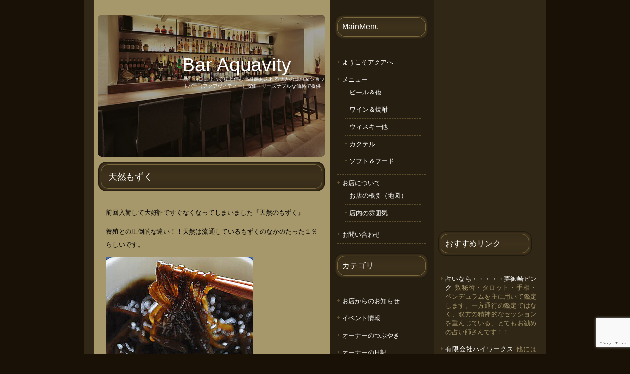

--- FILE ---
content_type: text/html; charset=UTF-8
request_url: http://www.aquavity.net/news/3859.html
body_size: 11824
content:
<!DOCTYPE html PUBLIC "-//W3C//DTD XHTML 1.0 Transitional//EN" "http://www.w3.org/TR/xhtml1/DTD/xhtml1-transitional.dtd">
<html xmlns="http://www.w3.org/1999/xhtml" lang="ja">

<head profile="http://gmpg.org/xfn/11">
<meta http-equiv="Content-Type" content="text/html; charset=UTF-8" />

<title>Bar Aquavity　（アクアビティー）　西新宿の隠れ家ショットバー  &raquo; Blog Archive  &raquo; 天然もずく</title>

<meta name="generator" content="WordPress 6.2.8" /> <!-- leave this for stats -->

<link rel="stylesheet" href="http://www.aquavity.net/wp-content/themes/overdose/style.css" type="text/css" media="screen" />
<link rel="alternate" type="application/rss+xml" title="Bar Aquavity　（アクアビティー）　西新宿の隠れ家ショットバー RSS Feed" href="http://www.aquavity.net/feed" />
<link rel="pingback" href="http://www.aquavity.net/xmlrpc.php" />

<meta name='robots' content='max-image-preview:large' />
<link rel='dns-prefetch' href='//www.google.com' />
<link rel="alternate" type="application/rss+xml" title="Bar Aquavity　（アクアビティー）　西新宿の隠れ家ショットバー &raquo; 天然もずく のコメントのフィード" href="http://www.aquavity.net/news/3859.html/feed" />
<script type="text/javascript">
window._wpemojiSettings = {"baseUrl":"https:\/\/s.w.org\/images\/core\/emoji\/14.0.0\/72x72\/","ext":".png","svgUrl":"https:\/\/s.w.org\/images\/core\/emoji\/14.0.0\/svg\/","svgExt":".svg","source":{"concatemoji":"http:\/\/www.aquavity.net\/wp-includes\/js\/wp-emoji-release.min.js?ver=6.2.8"}};
/*! This file is auto-generated */
!function(e,a,t){var n,r,o,i=a.createElement("canvas"),p=i.getContext&&i.getContext("2d");function s(e,t){p.clearRect(0,0,i.width,i.height),p.fillText(e,0,0);e=i.toDataURL();return p.clearRect(0,0,i.width,i.height),p.fillText(t,0,0),e===i.toDataURL()}function c(e){var t=a.createElement("script");t.src=e,t.defer=t.type="text/javascript",a.getElementsByTagName("head")[0].appendChild(t)}for(o=Array("flag","emoji"),t.supports={everything:!0,everythingExceptFlag:!0},r=0;r<o.length;r++)t.supports[o[r]]=function(e){if(p&&p.fillText)switch(p.textBaseline="top",p.font="600 32px Arial",e){case"flag":return s("\ud83c\udff3\ufe0f\u200d\u26a7\ufe0f","\ud83c\udff3\ufe0f\u200b\u26a7\ufe0f")?!1:!s("\ud83c\uddfa\ud83c\uddf3","\ud83c\uddfa\u200b\ud83c\uddf3")&&!s("\ud83c\udff4\udb40\udc67\udb40\udc62\udb40\udc65\udb40\udc6e\udb40\udc67\udb40\udc7f","\ud83c\udff4\u200b\udb40\udc67\u200b\udb40\udc62\u200b\udb40\udc65\u200b\udb40\udc6e\u200b\udb40\udc67\u200b\udb40\udc7f");case"emoji":return!s("\ud83e\udef1\ud83c\udffb\u200d\ud83e\udef2\ud83c\udfff","\ud83e\udef1\ud83c\udffb\u200b\ud83e\udef2\ud83c\udfff")}return!1}(o[r]),t.supports.everything=t.supports.everything&&t.supports[o[r]],"flag"!==o[r]&&(t.supports.everythingExceptFlag=t.supports.everythingExceptFlag&&t.supports[o[r]]);t.supports.everythingExceptFlag=t.supports.everythingExceptFlag&&!t.supports.flag,t.DOMReady=!1,t.readyCallback=function(){t.DOMReady=!0},t.supports.everything||(n=function(){t.readyCallback()},a.addEventListener?(a.addEventListener("DOMContentLoaded",n,!1),e.addEventListener("load",n,!1)):(e.attachEvent("onload",n),a.attachEvent("onreadystatechange",function(){"complete"===a.readyState&&t.readyCallback()})),(e=t.source||{}).concatemoji?c(e.concatemoji):e.wpemoji&&e.twemoji&&(c(e.twemoji),c(e.wpemoji)))}(window,document,window._wpemojiSettings);
</script>
<style type="text/css">
img.wp-smiley,
img.emoji {
	display: inline !important;
	border: none !important;
	box-shadow: none !important;
	height: 1em !important;
	width: 1em !important;
	margin: 0 0.07em !important;
	vertical-align: -0.1em !important;
	background: none !important;
	padding: 0 !important;
}
</style>
	<link rel='stylesheet' id='wp-block-library-css' href='http://www.aquavity.net/wp-includes/css/dist/block-library/style.min.css?ver=6.2.8' type='text/css' media='all' />
<link rel='stylesheet' id='classic-theme-styles-css' href='http://www.aquavity.net/wp-includes/css/classic-themes.min.css?ver=6.2.8' type='text/css' media='all' />
<style id='global-styles-inline-css' type='text/css'>
body{--wp--preset--color--black: #000000;--wp--preset--color--cyan-bluish-gray: #abb8c3;--wp--preset--color--white: #ffffff;--wp--preset--color--pale-pink: #f78da7;--wp--preset--color--vivid-red: #cf2e2e;--wp--preset--color--luminous-vivid-orange: #ff6900;--wp--preset--color--luminous-vivid-amber: #fcb900;--wp--preset--color--light-green-cyan: #7bdcb5;--wp--preset--color--vivid-green-cyan: #00d084;--wp--preset--color--pale-cyan-blue: #8ed1fc;--wp--preset--color--vivid-cyan-blue: #0693e3;--wp--preset--color--vivid-purple: #9b51e0;--wp--preset--gradient--vivid-cyan-blue-to-vivid-purple: linear-gradient(135deg,rgba(6,147,227,1) 0%,rgb(155,81,224) 100%);--wp--preset--gradient--light-green-cyan-to-vivid-green-cyan: linear-gradient(135deg,rgb(122,220,180) 0%,rgb(0,208,130) 100%);--wp--preset--gradient--luminous-vivid-amber-to-luminous-vivid-orange: linear-gradient(135deg,rgba(252,185,0,1) 0%,rgba(255,105,0,1) 100%);--wp--preset--gradient--luminous-vivid-orange-to-vivid-red: linear-gradient(135deg,rgba(255,105,0,1) 0%,rgb(207,46,46) 100%);--wp--preset--gradient--very-light-gray-to-cyan-bluish-gray: linear-gradient(135deg,rgb(238,238,238) 0%,rgb(169,184,195) 100%);--wp--preset--gradient--cool-to-warm-spectrum: linear-gradient(135deg,rgb(74,234,220) 0%,rgb(151,120,209) 20%,rgb(207,42,186) 40%,rgb(238,44,130) 60%,rgb(251,105,98) 80%,rgb(254,248,76) 100%);--wp--preset--gradient--blush-light-purple: linear-gradient(135deg,rgb(255,206,236) 0%,rgb(152,150,240) 100%);--wp--preset--gradient--blush-bordeaux: linear-gradient(135deg,rgb(254,205,165) 0%,rgb(254,45,45) 50%,rgb(107,0,62) 100%);--wp--preset--gradient--luminous-dusk: linear-gradient(135deg,rgb(255,203,112) 0%,rgb(199,81,192) 50%,rgb(65,88,208) 100%);--wp--preset--gradient--pale-ocean: linear-gradient(135deg,rgb(255,245,203) 0%,rgb(182,227,212) 50%,rgb(51,167,181) 100%);--wp--preset--gradient--electric-grass: linear-gradient(135deg,rgb(202,248,128) 0%,rgb(113,206,126) 100%);--wp--preset--gradient--midnight: linear-gradient(135deg,rgb(2,3,129) 0%,rgb(40,116,252) 100%);--wp--preset--duotone--dark-grayscale: url('#wp-duotone-dark-grayscale');--wp--preset--duotone--grayscale: url('#wp-duotone-grayscale');--wp--preset--duotone--purple-yellow: url('#wp-duotone-purple-yellow');--wp--preset--duotone--blue-red: url('#wp-duotone-blue-red');--wp--preset--duotone--midnight: url('#wp-duotone-midnight');--wp--preset--duotone--magenta-yellow: url('#wp-duotone-magenta-yellow');--wp--preset--duotone--purple-green: url('#wp-duotone-purple-green');--wp--preset--duotone--blue-orange: url('#wp-duotone-blue-orange');--wp--preset--font-size--small: 13px;--wp--preset--font-size--medium: 20px;--wp--preset--font-size--large: 36px;--wp--preset--font-size--x-large: 42px;--wp--preset--spacing--20: 0.44rem;--wp--preset--spacing--30: 0.67rem;--wp--preset--spacing--40: 1rem;--wp--preset--spacing--50: 1.5rem;--wp--preset--spacing--60: 2.25rem;--wp--preset--spacing--70: 3.38rem;--wp--preset--spacing--80: 5.06rem;--wp--preset--shadow--natural: 6px 6px 9px rgba(0, 0, 0, 0.2);--wp--preset--shadow--deep: 12px 12px 50px rgba(0, 0, 0, 0.4);--wp--preset--shadow--sharp: 6px 6px 0px rgba(0, 0, 0, 0.2);--wp--preset--shadow--outlined: 6px 6px 0px -3px rgba(255, 255, 255, 1), 6px 6px rgba(0, 0, 0, 1);--wp--preset--shadow--crisp: 6px 6px 0px rgba(0, 0, 0, 1);}:where(.is-layout-flex){gap: 0.5em;}body .is-layout-flow > .alignleft{float: left;margin-inline-start: 0;margin-inline-end: 2em;}body .is-layout-flow > .alignright{float: right;margin-inline-start: 2em;margin-inline-end: 0;}body .is-layout-flow > .aligncenter{margin-left: auto !important;margin-right: auto !important;}body .is-layout-constrained > .alignleft{float: left;margin-inline-start: 0;margin-inline-end: 2em;}body .is-layout-constrained > .alignright{float: right;margin-inline-start: 2em;margin-inline-end: 0;}body .is-layout-constrained > .aligncenter{margin-left: auto !important;margin-right: auto !important;}body .is-layout-constrained > :where(:not(.alignleft):not(.alignright):not(.alignfull)){max-width: var(--wp--style--global--content-size);margin-left: auto !important;margin-right: auto !important;}body .is-layout-constrained > .alignwide{max-width: var(--wp--style--global--wide-size);}body .is-layout-flex{display: flex;}body .is-layout-flex{flex-wrap: wrap;align-items: center;}body .is-layout-flex > *{margin: 0;}:where(.wp-block-columns.is-layout-flex){gap: 2em;}.has-black-color{color: var(--wp--preset--color--black) !important;}.has-cyan-bluish-gray-color{color: var(--wp--preset--color--cyan-bluish-gray) !important;}.has-white-color{color: var(--wp--preset--color--white) !important;}.has-pale-pink-color{color: var(--wp--preset--color--pale-pink) !important;}.has-vivid-red-color{color: var(--wp--preset--color--vivid-red) !important;}.has-luminous-vivid-orange-color{color: var(--wp--preset--color--luminous-vivid-orange) !important;}.has-luminous-vivid-amber-color{color: var(--wp--preset--color--luminous-vivid-amber) !important;}.has-light-green-cyan-color{color: var(--wp--preset--color--light-green-cyan) !important;}.has-vivid-green-cyan-color{color: var(--wp--preset--color--vivid-green-cyan) !important;}.has-pale-cyan-blue-color{color: var(--wp--preset--color--pale-cyan-blue) !important;}.has-vivid-cyan-blue-color{color: var(--wp--preset--color--vivid-cyan-blue) !important;}.has-vivid-purple-color{color: var(--wp--preset--color--vivid-purple) !important;}.has-black-background-color{background-color: var(--wp--preset--color--black) !important;}.has-cyan-bluish-gray-background-color{background-color: var(--wp--preset--color--cyan-bluish-gray) !important;}.has-white-background-color{background-color: var(--wp--preset--color--white) !important;}.has-pale-pink-background-color{background-color: var(--wp--preset--color--pale-pink) !important;}.has-vivid-red-background-color{background-color: var(--wp--preset--color--vivid-red) !important;}.has-luminous-vivid-orange-background-color{background-color: var(--wp--preset--color--luminous-vivid-orange) !important;}.has-luminous-vivid-amber-background-color{background-color: var(--wp--preset--color--luminous-vivid-amber) !important;}.has-light-green-cyan-background-color{background-color: var(--wp--preset--color--light-green-cyan) !important;}.has-vivid-green-cyan-background-color{background-color: var(--wp--preset--color--vivid-green-cyan) !important;}.has-pale-cyan-blue-background-color{background-color: var(--wp--preset--color--pale-cyan-blue) !important;}.has-vivid-cyan-blue-background-color{background-color: var(--wp--preset--color--vivid-cyan-blue) !important;}.has-vivid-purple-background-color{background-color: var(--wp--preset--color--vivid-purple) !important;}.has-black-border-color{border-color: var(--wp--preset--color--black) !important;}.has-cyan-bluish-gray-border-color{border-color: var(--wp--preset--color--cyan-bluish-gray) !important;}.has-white-border-color{border-color: var(--wp--preset--color--white) !important;}.has-pale-pink-border-color{border-color: var(--wp--preset--color--pale-pink) !important;}.has-vivid-red-border-color{border-color: var(--wp--preset--color--vivid-red) !important;}.has-luminous-vivid-orange-border-color{border-color: var(--wp--preset--color--luminous-vivid-orange) !important;}.has-luminous-vivid-amber-border-color{border-color: var(--wp--preset--color--luminous-vivid-amber) !important;}.has-light-green-cyan-border-color{border-color: var(--wp--preset--color--light-green-cyan) !important;}.has-vivid-green-cyan-border-color{border-color: var(--wp--preset--color--vivid-green-cyan) !important;}.has-pale-cyan-blue-border-color{border-color: var(--wp--preset--color--pale-cyan-blue) !important;}.has-vivid-cyan-blue-border-color{border-color: var(--wp--preset--color--vivid-cyan-blue) !important;}.has-vivid-purple-border-color{border-color: var(--wp--preset--color--vivid-purple) !important;}.has-vivid-cyan-blue-to-vivid-purple-gradient-background{background: var(--wp--preset--gradient--vivid-cyan-blue-to-vivid-purple) !important;}.has-light-green-cyan-to-vivid-green-cyan-gradient-background{background: var(--wp--preset--gradient--light-green-cyan-to-vivid-green-cyan) !important;}.has-luminous-vivid-amber-to-luminous-vivid-orange-gradient-background{background: var(--wp--preset--gradient--luminous-vivid-amber-to-luminous-vivid-orange) !important;}.has-luminous-vivid-orange-to-vivid-red-gradient-background{background: var(--wp--preset--gradient--luminous-vivid-orange-to-vivid-red) !important;}.has-very-light-gray-to-cyan-bluish-gray-gradient-background{background: var(--wp--preset--gradient--very-light-gray-to-cyan-bluish-gray) !important;}.has-cool-to-warm-spectrum-gradient-background{background: var(--wp--preset--gradient--cool-to-warm-spectrum) !important;}.has-blush-light-purple-gradient-background{background: var(--wp--preset--gradient--blush-light-purple) !important;}.has-blush-bordeaux-gradient-background{background: var(--wp--preset--gradient--blush-bordeaux) !important;}.has-luminous-dusk-gradient-background{background: var(--wp--preset--gradient--luminous-dusk) !important;}.has-pale-ocean-gradient-background{background: var(--wp--preset--gradient--pale-ocean) !important;}.has-electric-grass-gradient-background{background: var(--wp--preset--gradient--electric-grass) !important;}.has-midnight-gradient-background{background: var(--wp--preset--gradient--midnight) !important;}.has-small-font-size{font-size: var(--wp--preset--font-size--small) !important;}.has-medium-font-size{font-size: var(--wp--preset--font-size--medium) !important;}.has-large-font-size{font-size: var(--wp--preset--font-size--large) !important;}.has-x-large-font-size{font-size: var(--wp--preset--font-size--x-large) !important;}
.wp-block-navigation a:where(:not(.wp-element-button)){color: inherit;}
:where(.wp-block-columns.is-layout-flex){gap: 2em;}
.wp-block-pullquote{font-size: 1.5em;line-height: 1.6;}
</style>
<link rel="https://api.w.org/" href="http://www.aquavity.net/wp-json/" /><link rel="alternate" type="application/json" href="http://www.aquavity.net/wp-json/wp/v2/posts/3859" /><link rel="EditURI" type="application/rsd+xml" title="RSD" href="http://www.aquavity.net/xmlrpc.php?rsd" />
<link rel="wlwmanifest" type="application/wlwmanifest+xml" href="http://www.aquavity.net/wp-includes/wlwmanifest.xml" />
<meta name="generator" content="WordPress 6.2.8" />
<link rel="canonical" href="http://www.aquavity.net/news/3859.html" />
<link rel='shortlink' href='http://wp.me/pLnrs-10f' />
<link rel="alternate" type="application/json+oembed" href="http://www.aquavity.net/wp-json/oembed/1.0/embed?url=http%3A%2F%2Fwww.aquavity.net%2Fnews%2F3859.html" />
<link rel="alternate" type="text/xml+oembed" href="http://www.aquavity.net/wp-json/oembed/1.0/embed?url=http%3A%2F%2Fwww.aquavity.net%2Fnews%2F3859.html&#038;format=xml" />
<!-- HeadSpace SEO 3.6.41 by John Godley - urbangiraffe.com -->

<script type="text/javascript">
  var _gaq = _gaq || [];
  _gaq.push(['_setAccount', 'UA-12379898-1']);
  _gaq.push(['_trackPageview']);




  (function() {
    var ga = document.createElement('script' ); ga.type = 'text/javascript'; ga.async = true;
    ga.src =( 'https:' == document.location.protocol ? 'https://ssl' : 'http://www' ) + '.google-analytics.com/ga.js';
    var s = document.getElementsByTagName('script' )[0]; s.parentNode.insertBefore(ga, s);
  })();

</script>
<!-- HeadSpace -->
<style data-context="foundation-flickity-css">/*! Flickity v2.0.2
http://flickity.metafizzy.co
---------------------------------------------- */.flickity-enabled{position:relative}.flickity-enabled:focus{outline:0}.flickity-viewport{overflow:hidden;position:relative;height:100%}.flickity-slider{position:absolute;width:100%;height:100%}.flickity-enabled.is-draggable{-webkit-tap-highlight-color:transparent;tap-highlight-color:transparent;-webkit-user-select:none;-moz-user-select:none;-ms-user-select:none;user-select:none}.flickity-enabled.is-draggable .flickity-viewport{cursor:move;cursor:-webkit-grab;cursor:grab}.flickity-enabled.is-draggable .flickity-viewport.is-pointer-down{cursor:-webkit-grabbing;cursor:grabbing}.flickity-prev-next-button{position:absolute;top:50%;width:44px;height:44px;border:none;border-radius:50%;background:#fff;background:hsla(0,0%,100%,.75);cursor:pointer;-webkit-transform:translateY(-50%);transform:translateY(-50%)}.flickity-prev-next-button:hover{background:#fff}.flickity-prev-next-button:focus{outline:0;box-shadow:0 0 0 5px #09f}.flickity-prev-next-button:active{opacity:.6}.flickity-prev-next-button.previous{left:10px}.flickity-prev-next-button.next{right:10px}.flickity-rtl .flickity-prev-next-button.previous{left:auto;right:10px}.flickity-rtl .flickity-prev-next-button.next{right:auto;left:10px}.flickity-prev-next-button:disabled{opacity:.3;cursor:auto}.flickity-prev-next-button svg{position:absolute;left:20%;top:20%;width:60%;height:60%}.flickity-prev-next-button .arrow{fill:#333}.flickity-page-dots{position:absolute;width:100%;bottom:-25px;padding:0;margin:0;list-style:none;text-align:center;line-height:1}.flickity-rtl .flickity-page-dots{direction:rtl}.flickity-page-dots .dot{display:inline-block;width:10px;height:10px;margin:0 8px;background:#333;border-radius:50%;opacity:.25;cursor:pointer}.flickity-page-dots .dot.is-selected{opacity:1}</style><style data-context="foundation-slideout-css">.slideout-menu{position:fixed;left:0;top:0;bottom:0;right:auto;z-index:0;width:256px;overflow-y:auto;-webkit-overflow-scrolling:touch;display:none}.slideout-menu.pushit-right{left:auto;right:0}.slideout-panel{position:relative;z-index:1;will-change:transform}.slideout-open,.slideout-open .slideout-panel,.slideout-open body{overflow:hidden}.slideout-open .slideout-menu{display:block}.pushit{display:none}</style><style type="text/css">.recentcomments a{display:inline !important;padding:0 !important;margin:0 !important;}</style><style>.ios7.web-app-mode.has-fixed header{ background-color: rgba(48,39,22,.88);}</style>	
<!-- Google tag (gtag.js) -->
<script async src="https://www.googletagmanager.com/gtag/js?id=G-QEFJ06KJPT"></script>
<script>
  window.dataLayer = window.dataLayer || [];
  function gtag(){dataLayer.push(arguments);}
  gtag('js', new Date());

  gtag('config', 'G-QEFJ06KJPT');
</script>

	</head>
<body>
<div id="fb-root"></div>
<script>(function(d, s, id) {
  var js, fjs = d.getElementsByTagName(s)[0];
  if (d.getElementById(id)) return;
  js = d.createElement(s); js.id = id;
  js.src = "//connect.facebook.net/ja_JP/all.js#xfbml=1&appId=130607120331718";
  fjs.parentNode.insertBefore(js, fjs);
}(document, 'script', 'facebook-jssdk'));</script>
<div id="wrapper">
<hr />

<!-- start page -->
<div id="page">

	<!-- start content -->
	<div id="content">
	<div id="logo">
		<h1><a href="http://www.aquavity.net/">Bar Aquavity</a></h1>
		<p>新宿西口にひっそりと佇む高級感あふれる大人の隠れ家ショットバー（アクアヴィティー）安価・リーズナブルな価格で提供</p>
	</div>

	
		<div class="post" id="post-3859">
			<h1 class="title"><a href="http://www.aquavity.net/news/3859.html" rel="bookmark" title="Permanent Link: 天然もずく">天然もずく</a></h1>

			<div class="entry">
				<p>前回入荷して大好評ですぐなくなってしまいました『天然のもずく』</p>
<p>養殖との圧倒的な違い！！天然は流通しているもずくのなかのたった１％らしいです。</p>
<p><a href="http://www.aquavity.net/wp-content/uploads/PicsArt8.png"><img decoding="async" class="alignnone size-medium wp-image-3860" src="http://www.aquavity.net/wp-content/uploads/PicsArt8-300x201.png" alt="PicsArt" width="300" height="201" srcset="http://www.aquavity.net/wp-content/uploads/PicsArt8-300x201.png 300w, http://www.aquavity.net/wp-content/uploads/PicsArt8-150x100.png 150w, http://www.aquavity.net/wp-content/uploads/PicsArt8.png 469w" sizes="(max-width: 300px) 100vw, 300px" /></a></p>
<p>天然もずくは、自生しているもずくをひとつひとつ手摘みで収穫する為、養殖もずく（一般的に流通しているもずく）とは違い、ぬめりを維持した状態で収穫できます。</p>
<p>このぬめりの栄養価がすごい！</p>
<p>食後の血糖値を抑制、サラサラな血液に、免疫力を高める、がん予防、美容効果！！</p>
<p>お酒飲む方には本当に！おすすめします！</p>
<p>&nbsp;</p>
<p>西新宿の隠れ家BAR AQUAVITY(バーアクアヴィティー)</p>
<h4 class="p1"></h4>
<p>&nbsp;</p>

				
				<p class="meta" style="display:none;">
					<small>
						This entry was posted
												on 水曜日, 1月 6th, 2016 at 15:19						and is filed under <a href="http://www.aquavity.net/category/news" rel="category tag">お店からのお知らせ</a>.
						You can follow any responses to this entry through the <a href="http://www.aquavity.net/news/3859.html/feed">RSS 2.0</a> feed.

													You can <a href="#respond">leave a response</a>, or <a href="http://www.aquavity.net/news/3859.html/trackback" rel="trackback">trackback</a> from your own site.

						
					</small>
				</p>

			</div>

<p class="byline" style="text-align:right;"><small>1月 6th, 2016 by Yuri </small></p>

		</div>

	
<!-- You can start editing here. -->

<div class="padded">


			<!-- If comments are open, but there are no comments. -->

	 

<div>&nbsp;</div>
<h3 id="respond">みなさまからのコメントをお待ちしております！</h3>


<form action="http://www.aquavity.net/wp-comments-post.php" method="post" id="commentform">


<p><input type="text" name="author" id="author" value="" size="22" tabindex="1" />
<label for="author"><small>お名前</small></label></p>

<p><input type="text" name="email" id="email" value="" size="22" tabindex="2" />
<label for="email"><small>e-mail (非公開です) </small></label></p>

<p><input type="text" name="url" id="url" value="" size="22" tabindex="3" />
<label for="url"><small>ホームページ</small></label></p>


<!--<p><small><strong>XHTML:</strong> You can use these tags: <code>&lt;a href=&quot;&quot; title=&quot;&quot;&gt; &lt;abbr title=&quot;&quot;&gt; &lt;acronym title=&quot;&quot;&gt; &lt;b&gt; &lt;blockquote cite=&quot;&quot;&gt; &lt;cite&gt; &lt;code&gt; &lt;del datetime=&quot;&quot;&gt; &lt;em&gt; &lt;i&gt; &lt;q cite=&quot;&quot;&gt; &lt;s&gt; &lt;strike&gt; &lt;strong&gt; </code></small></p>-->

<p><textarea name="comment" id="comment" cols="100%" rows="10" tabindex="4"></textarea></p>

<p><input name="submit" type="submit" id="submit" tabindex="5" value="コメントの投稿" />
<input type="hidden" name="comment_post_ID" value="3859" />
</p>
<p style="display: none;"><input type="hidden" id="akismet_comment_nonce" name="akismet_comment_nonce" value="cd86f5bbe1" /></p><div class="inv-recaptcha-holder"></div><p style="display: none !important;"><label>&#916;<textarea name="ak_hp_textarea" cols="45" rows="8" maxlength="100"></textarea></label><input type="hidden" id="ak_js_1" name="ak_js" value="61"/><script>document.getElementById( "ak_js_1" ).setAttribute( "value", ( new Date() ).getTime() );</script></p>
</form>


</div>
	
	</div>
	<!-- end content -->
	
<!-- start sidebars -->
<div id="sidebar1" class="sidebar">
	<ul>
	<li id="pages-3" class="widget widget_pages"><h2 class="widgettitle">MainMenu</h2>
			<ul>
				<li class="page_item page-item-500"><a href="http://www.aquavity.net/">ようこそアクアへ</a></li>
<li class="page_item page-item-32 page_item_has_children"><a href="http://www.aquavity.net/menu">メニュー</a>
<ul class='children'>
	<li class="page_item page-item-48"><a href="http://www.aquavity.net/menu/beer">ビール＆他</a></li>
	<li class="page_item page-item-53"><a href="http://www.aquavity.net/menu/wine">ワイン＆焼酎</a></li>
	<li class="page_item page-item-67"><a href="http://www.aquavity.net/menu/whisky">ウィスキー他</a></li>
	<li class="page_item page-item-71"><a href="http://www.aquavity.net/menu/cocktail">カクテル</a></li>
	<li class="page_item page-item-91"><a href="http://www.aquavity.net/menu/soft_and_food">ソフト＆フード</a></li>
</ul>
</li>
<li class="page_item page-item-2 page_item_has_children"><a href="http://www.aquavity.net/about">お店について</a>
<ul class='children'>
	<li class="page_item page-item-179"><a href="http://www.aquavity.net/about/about_sp">お店の概要（地図）</a></li>
	<li class="page_item page-item-124"><a href="http://www.aquavity.net/about/inside">店内の雰囲気</a></li>
</ul>
</li>
<li class="page_item page-item-17"><a href="http://www.aquavity.net/contact">お問い合わせ</a></li>
			</ul>

			</li><li id="categories-3" class="widget widget_categories"><h2 class="widgettitle">カテゴリ</h2>
			<ul>
					<li class="cat-item cat-item-1"><a href="http://www.aquavity.net/category/news">お店からのお知らせ</a>
</li>
	<li class="cat-item cat-item-4"><a href="http://www.aquavity.net/category/news/event">イベント情報</a>
</li>
	<li class="cat-item cat-item-6"><a href="http://www.aquavity.net/category/owner-blog">オーナーのつぶやき</a>
</li>
	<li class="cat-item cat-item-8"><a href="http://www.aquavity.net/category/owner-blog/owner-diary">オーナーの日記</a>
</li>
	<li class="cat-item cat-item-7"><a href="http://www.aquavity.net/category/sv-blog">店長のつぶやき</a>
</li>
	<li class="cat-item cat-item-9"><a href="http://www.aquavity.net/category/sv-blog/sv-diary">店長の日記</a>
</li>
			</ul>

			</li>
		<li id="recent-posts-3" class="widget widget_recent_entries">
		<h2 class="widgettitle">最近の投稿</h2>
		<ul>
											<li>
					<a href="http://www.aquavity.net/news/10098.html">本日も通常営業です！</a>
									</li>
											<li>
					<a href="http://www.aquavity.net/news/10094.html">梅錦から「ボック」入荷しました！</a>
									</li>
											<li>
					<a href="http://www.aquavity.net/news/10089.html">今週のシフトです！</a>
									</li>
											<li>
					<a href="http://www.aquavity.net/news/10085.html">本日も通常営業です！</a>
									</li>
											<li>
					<a href="http://www.aquavity.net/news/10081.html">箕面ビールから大人気の「ゆずホ和イト」入荷！</a>
									</li>
											<li>
					<a href="http://www.aquavity.net/news/10078.html">ワイマーケットから稲武ホップファームハウスエール入荷！</a>
									</li>
											<li>
					<a href="http://www.aquavity.net/news/10073.html">磯部焼き、金ゴマくるみ＆梅錦　ボック入荷！</a>
									</li>
											<li>
					<a href="http://www.aquavity.net/news/10070.html">ドラゴンアイ ポラリス　オーガニックセッションIPA！</a>
									</li>
											<li>
					<a href="http://www.aquavity.net/news/10064.html">磯部焼きと日本酒＆本日から通常営業！！</a>
									</li>
											<li>
					<a href="http://www.aquavity.net/news/10058.html">今年も宜しくお願い致します！！</a>
									</li>
					</ul>

		</li><li id="recent-comments-3" class="widget widget_recent_comments"><h2 class="widgettitle">最近のコメント</h2><ul id="recentcomments"><li class="recentcomments"><a href="http://www.aquavity.net/owner-blog/6086.html/comment-page-1#comment-84505">新しいスタッフと営業します！</a> に <span class="comment-author-link"><a href="http://hilaryclub.ru/" class="url" rel="ugc external nofollow">BexlasDieme</a></span> より</li><li class="recentcomments"><a href="http://www.aquavity.net/owner-blog/owner-diary/1014.html/comment-page-1#comment-82297">イタリアンレストラン「Pizzeria LUMEN」に 行きました</a> に <span class="comment-author-link"><a href="https://www.rock-symphony.com" class="url" rel="ugc external nofollow">Charlesvew</a></span> より</li><li class="recentcomments"><a href="http://www.aquavity.net/owner-blog/owner-diary/1014.html/comment-page-1#comment-81702">イタリアンレストラン「Pizzeria LUMEN」に 行きました</a> に <span class="comment-author-link">RichardBlurf</span> より</li><li class="recentcomments"><a href="http://www.aquavity.net/news/4141.html/comment-page-2#comment-74670">ベルギービール　バルブ・ドール</a> に <span class="comment-author-link"><a href="https://cutit.org/tWXsb" class="url" rel="ugc external nofollow">affiliate software</a></span> より</li><li class="recentcomments"><a href="http://www.aquavity.net/news/554.html/comment-page-1#comment-74630">ギネスビール飲んだらギネスのコースタープレゼント！！</a> に <span class="comment-author-link"><a href="http://pusatdominoqq.com" class="url" rel="ugc external nofollow">image source</a></span> より</li><li class="recentcomments"><a href="http://www.aquavity.net/news/5071.html/comment-page-1#comment-74627">スペインとベルギーのビール</a> に <span class="comment-author-link"><a href="https://wallpaper2018.org/" class="url" rel="ugc external nofollow">wallpaper2018.org</a></span> より</li><li class="recentcomments"><a href="http://www.aquavity.net/news/4411.html/comment-page-1#comment-74626">INOKI　ビール！！</a> に <span class="comment-author-link"><a href="http://situspokersport.com" class="url" rel="ugc external nofollow">Elyse</a></span> より</li><li class="recentcomments"><a href="http://www.aquavity.net/sv-blog/3084.html/comment-page-1#comment-74624">ご近所の</a> に <span class="comment-author-link"><a href="http://installfest.info" class="url" rel="ugc external nofollow">helpful resources</a></span> より</li><li class="recentcomments"><a href="http://www.aquavity.net/news/5042.html/comment-page-1#comment-74621">洋梨のカクテル</a> に <span class="comment-author-link"><a href="http://trikmainpoker.net/" class="url" rel="ugc external nofollow">trikmainpoker.net</a></span> より</li><li class="recentcomments"><a href="http://www.aquavity.net/news/5024.html/comment-page-1#comment-74614">ー旬なオススメカクテルー</a> に <span class="comment-author-link"><a href="http://prediksitogelwin.com/" class="url" rel="ugc external nofollow">prediksitogelwin.com</a></span> より</li></ul></li>	</ul>
</div>
<div id="sidebar2" class="sidebar">
	<ul>
	<li id="text-5" class="widget widget_text">			<div class="textwidget"><script charset="utf-8" src="http://widgets.twimg.com/j/2/widget.js"></script>
<script>
new TWTR.Widget({
  version: 2,
  type: 'profile',
  rpp: 4,
  interval: 30000,
  width: 'auto',
  height: 300,
  theme: {
    shell: {
      background: '#191105',
      color: '#aaaaaa'
    },
    tweets: {
      background: '#302716',
      color: '#a49669',
      links: '#ffffff'
    }
  },
  features: {
    scrollbar: false,
    loop: false,
    live: false,
    behavior: 'all'
  }
}).render().setUser('bar_aquavity').start();
</script></div>
		</li><li id="text-4" class="widget widget_text">			<div class="textwidget"><iframe src="//www.facebook.com/plugins/likebox.php?href=http%3A%2F%2Fwww.facebook.com%2Fpages%2FBar-Aquavity%2F189127124471566&amp;width=210&amp;height=400&amp;colorscheme=dark&amp;show_faces=true&amp;border_color&amp;stream=false&amp;header=true&amp;appId=130607120331718" scrolling="no" frameborder="0" style="border:none; overflow:hidden; width:100%; height:400px;" allowTransparency="true"></iframe></div>
		</li><li id="linkcat-2" class="widget widget_links"><h2 class="widgettitle">おすすめリンク</h2>
	<ul class='xoxo blogroll'>
<li><a href="http://angelique-rose.net/" rel="friend met colleague neighbor" title="数秘術・タロット・手相・ペンデュラムを主に用いて鑑定します。一方通行の鑑定ではなく、双方の精神的なセッションを重んじている、とてもお勧めの占い師さんです！！">占いなら・・・・・夢御崎ピンク</a>
数秘術・タロット・手相・ペンデュラムを主に用いて鑑定します。一方通行の鑑定ではなく、双方の精神的なセッションを重んじている、とてもお勧めの占い師さんです！！</li>
<li><a href="http://www.hi-works.jp/" rel="me noopener" title="他にはないアットホームな人材派遣・人材紹介の会社です。人でお困りの時は是非、相談だけでもお気軽に！" target="_blank">有限会社ハイワークス</a>
他にはないアットホームな人材派遣・人材紹介の会社です。人でお困りの時は是非、相談だけでもお気軽に！</li>
<li><a href="https://www.youtube.com/channel/UC5zTaOb9Rt5_5V2tbPHj_zw" rel="friend met co-worker neighbor noopener" title="国内＆海外旅行を数千円～2万円くらいで楽しむ為に是非ご覧ください！！" target="_blank">格安旅行で楽しむなら「ぷらっとLCC」</a>
国内＆海外旅行を数千円～2万円くらいで楽しむ為に是非ご覧ください！！</li>
<li><a href="http://www.utage.com/" rel="friend met colleague" title="中小企業診断士。IT化支援のコンサルティング、行政機関での創業支援や経営相談、講演、執筆など幅広く活動。Web制作とITインフラ構築を得意とする。「ガンダムに学ぶ経営学」の著者でもあり好評発売中！！">経営等コンサルタント「ガンダムに学ぶ経営学」の著者　山口亨</a>
中小企業診断士。IT化支援のコンサルティング、行政機関での創業支援や経営相談、講演、執筆など幅広く活動。Web制作とITインフラ構築を得意とする。「ガンダムに学ぶ経営学」の著者でもあり好評発売中！！</li>
<li><a href="http://www.tokotokotoko.net/" rel="friend met colleague noopener" title="全国各地でのライブなどの音楽活動、舞台、TV、ラジオなどに出演。画家として等、幅広く活動を行う本当に魅力的なアーティストです！！是非ＨＰを見て下さい。" target="_blank">ＴｏＫｏ　ＴｏＫｏ　ＴｏＫｏ　～ＴｏＫｏの宝探しの旅～</a>
全国各地でのライブなどの音楽活動、舞台、TV、ラジオなどに出演。画家として等、幅広く活動を行う本当に魅力的なアーティストです！！是非ＨＰを見て下さい。</li>

	</ul>
</li>
<li id="meta-3" class="widget widget_meta"><h2 class="widgettitle">管理情報</h2>
		<ul>
						<li><a href="http://www.aquavity.net/wp-login.php">ログイン</a></li>
			<li><a href="http://www.aquavity.net/feed">投稿フィード</a></li>
			<li><a href="http://www.aquavity.net/comments/feed">コメントフィード</a></li>

			<li><a href="https://ja.wordpress.org/">WordPress.org</a></li>
		</ul>

		</li>	</ul>
</div>
<!-- end sidebars -->

	<div style="clear: both;">&nbsp;</div>
</div>
<!-- end page -->
</div>
<hr />

<div id="footer">
	<p class="top" style="font-size:70%;">
	新宿西口に佇む高級感あふれる大人の隠れ家ショットバー（Shot Bar）<a href="http://www.aquavity.net/">アクアヴィティー</a>！　安価でリーズナブルな料金設定、女性店長で女性にも人気な新宿の隠れ処ショットバー（<a href="http://www.aquavity.net/">アクアビティー</a>）！</br>
	カクテル｜ウィスキー｜バーボン｜スコッチ｜ブランデー｜スピリッツ｜ビール｜ソフトドリンク｜ワイン｜フード</br>
	新宿駅西口から徒歩5分！新宿大ガードの近く！落ち着いた雰囲気の中で安く飲みたいのなら<a href="http://www.aquavity.net/">アクアビティ</a>！
	</p>
	<p>
		Created by <a href="http://www.utage.com/">UTAGE.COM</a>.
		&nbsp;&bull;&nbsp;
		Powered by <a href="http://wordpress.org/">WordPress</a>.
		&nbsp;&bull;&nbsp;
		Design by <a href="http://www.freewpthemes.net/">Free WordPress Themes</a>.
	</p>
</div>

<!-- Powered by WPtouch: 4.3.53 --><script type='text/javascript' src='http://www.aquavity.net/wp-content/plugins/contact-form-7/includes/swv/js/index.js?ver=5.7.6' id='swv-js'></script>
<script type='text/javascript' id='contact-form-7-js-extra'>
/* <![CDATA[ */
var wpcf7 = {"api":{"root":"http:\/\/www.aquavity.net\/wp-json\/","namespace":"contact-form-7\/v1"},"cached":"1"};
/* ]]> */
</script>
<script type='text/javascript' src='http://www.aquavity.net/wp-content/plugins/contact-form-7/includes/js/index.js?ver=5.7.6' id='contact-form-7-js'></script>
<script type='text/javascript' id='google-invisible-recaptcha-js-before'>
var renderInvisibleReCaptcha = function() {

    for (var i = 0; i < document.forms.length; ++i) {
        var form = document.forms[i];
        var holder = form.querySelector('.inv-recaptcha-holder');

        if (null === holder) continue;
		holder.innerHTML = '';

         (function(frm){
			var cf7SubmitElm = frm.querySelector('.wpcf7-submit');
            var holderId = grecaptcha.render(holder,{
                'sitekey': '6LeGBM0UAAAAAE9YSi9Apq0Wd6utOFHMYSEC2Ov5', 'size': 'invisible', 'badge' : 'bottomright',
                'callback' : function (recaptchaToken) {
					if((null !== cf7SubmitElm) && (typeof jQuery != 'undefined')){jQuery(frm).submit();grecaptcha.reset(holderId);return;}
					 HTMLFormElement.prototype.submit.call(frm);
                },
                'expired-callback' : function(){grecaptcha.reset(holderId);}
            });

			if(null !== cf7SubmitElm && (typeof jQuery != 'undefined') ){
				jQuery(cf7SubmitElm).off('click').on('click', function(clickEvt){
					clickEvt.preventDefault();
					grecaptcha.execute(holderId);
				});
			}
			else
			{
				frm.onsubmit = function (evt){evt.preventDefault();grecaptcha.execute(holderId);};
			}


        })(form);
    }
};
</script>
<script type='text/javascript' async defer src='https://www.google.com/recaptcha/api.js?onload=renderInvisibleReCaptcha&#038;render=explicit' id='google-invisible-recaptcha-js'></script>
<script defer type='text/javascript' src='http://www.aquavity.net/wp-content/plugins/akismet/_inc/akismet-frontend.js?ver=1685336468' id='akismet-frontend-js'></script>
<!--stats_footer_test--><script src="http://stats.wordpress.com/e-202603.js" type="text/javascript"></script>
<script type="text/javascript">
st_go({blog:'11291530',v:'ext',post:'3859'});
var load_cmc = function(){linktracker_init(11291530,3859,2);};
if ( typeof addLoadEvent != 'undefined' ) addLoadEvent(load_cmc);
else load_cmc();
</script>

</body>
</html>
<!-- WP Super Cache is installed but broken. The path to wp-cache-phase1.php in wp-content/advanced-cache.php must be fixed! -->

--- FILE ---
content_type: text/html; charset=utf-8
request_url: https://www.google.com/recaptcha/api2/anchor?ar=1&k=6LeGBM0UAAAAAE9YSi9Apq0Wd6utOFHMYSEC2Ov5&co=aHR0cDovL3d3dy5hcXVhdml0eS5uZXQ6ODA.&hl=en&v=PoyoqOPhxBO7pBk68S4YbpHZ&size=invisible&badge=bottomright&anchor-ms=20000&execute-ms=30000&cb=rkuy14a02750
body_size: 48604
content:
<!DOCTYPE HTML><html dir="ltr" lang="en"><head><meta http-equiv="Content-Type" content="text/html; charset=UTF-8">
<meta http-equiv="X-UA-Compatible" content="IE=edge">
<title>reCAPTCHA</title>
<style type="text/css">
/* cyrillic-ext */
@font-face {
  font-family: 'Roboto';
  font-style: normal;
  font-weight: 400;
  font-stretch: 100%;
  src: url(//fonts.gstatic.com/s/roboto/v48/KFO7CnqEu92Fr1ME7kSn66aGLdTylUAMa3GUBHMdazTgWw.woff2) format('woff2');
  unicode-range: U+0460-052F, U+1C80-1C8A, U+20B4, U+2DE0-2DFF, U+A640-A69F, U+FE2E-FE2F;
}
/* cyrillic */
@font-face {
  font-family: 'Roboto';
  font-style: normal;
  font-weight: 400;
  font-stretch: 100%;
  src: url(//fonts.gstatic.com/s/roboto/v48/KFO7CnqEu92Fr1ME7kSn66aGLdTylUAMa3iUBHMdazTgWw.woff2) format('woff2');
  unicode-range: U+0301, U+0400-045F, U+0490-0491, U+04B0-04B1, U+2116;
}
/* greek-ext */
@font-face {
  font-family: 'Roboto';
  font-style: normal;
  font-weight: 400;
  font-stretch: 100%;
  src: url(//fonts.gstatic.com/s/roboto/v48/KFO7CnqEu92Fr1ME7kSn66aGLdTylUAMa3CUBHMdazTgWw.woff2) format('woff2');
  unicode-range: U+1F00-1FFF;
}
/* greek */
@font-face {
  font-family: 'Roboto';
  font-style: normal;
  font-weight: 400;
  font-stretch: 100%;
  src: url(//fonts.gstatic.com/s/roboto/v48/KFO7CnqEu92Fr1ME7kSn66aGLdTylUAMa3-UBHMdazTgWw.woff2) format('woff2');
  unicode-range: U+0370-0377, U+037A-037F, U+0384-038A, U+038C, U+038E-03A1, U+03A3-03FF;
}
/* math */
@font-face {
  font-family: 'Roboto';
  font-style: normal;
  font-weight: 400;
  font-stretch: 100%;
  src: url(//fonts.gstatic.com/s/roboto/v48/KFO7CnqEu92Fr1ME7kSn66aGLdTylUAMawCUBHMdazTgWw.woff2) format('woff2');
  unicode-range: U+0302-0303, U+0305, U+0307-0308, U+0310, U+0312, U+0315, U+031A, U+0326-0327, U+032C, U+032F-0330, U+0332-0333, U+0338, U+033A, U+0346, U+034D, U+0391-03A1, U+03A3-03A9, U+03B1-03C9, U+03D1, U+03D5-03D6, U+03F0-03F1, U+03F4-03F5, U+2016-2017, U+2034-2038, U+203C, U+2040, U+2043, U+2047, U+2050, U+2057, U+205F, U+2070-2071, U+2074-208E, U+2090-209C, U+20D0-20DC, U+20E1, U+20E5-20EF, U+2100-2112, U+2114-2115, U+2117-2121, U+2123-214F, U+2190, U+2192, U+2194-21AE, U+21B0-21E5, U+21F1-21F2, U+21F4-2211, U+2213-2214, U+2216-22FF, U+2308-230B, U+2310, U+2319, U+231C-2321, U+2336-237A, U+237C, U+2395, U+239B-23B7, U+23D0, U+23DC-23E1, U+2474-2475, U+25AF, U+25B3, U+25B7, U+25BD, U+25C1, U+25CA, U+25CC, U+25FB, U+266D-266F, U+27C0-27FF, U+2900-2AFF, U+2B0E-2B11, U+2B30-2B4C, U+2BFE, U+3030, U+FF5B, U+FF5D, U+1D400-1D7FF, U+1EE00-1EEFF;
}
/* symbols */
@font-face {
  font-family: 'Roboto';
  font-style: normal;
  font-weight: 400;
  font-stretch: 100%;
  src: url(//fonts.gstatic.com/s/roboto/v48/KFO7CnqEu92Fr1ME7kSn66aGLdTylUAMaxKUBHMdazTgWw.woff2) format('woff2');
  unicode-range: U+0001-000C, U+000E-001F, U+007F-009F, U+20DD-20E0, U+20E2-20E4, U+2150-218F, U+2190, U+2192, U+2194-2199, U+21AF, U+21E6-21F0, U+21F3, U+2218-2219, U+2299, U+22C4-22C6, U+2300-243F, U+2440-244A, U+2460-24FF, U+25A0-27BF, U+2800-28FF, U+2921-2922, U+2981, U+29BF, U+29EB, U+2B00-2BFF, U+4DC0-4DFF, U+FFF9-FFFB, U+10140-1018E, U+10190-1019C, U+101A0, U+101D0-101FD, U+102E0-102FB, U+10E60-10E7E, U+1D2C0-1D2D3, U+1D2E0-1D37F, U+1F000-1F0FF, U+1F100-1F1AD, U+1F1E6-1F1FF, U+1F30D-1F30F, U+1F315, U+1F31C, U+1F31E, U+1F320-1F32C, U+1F336, U+1F378, U+1F37D, U+1F382, U+1F393-1F39F, U+1F3A7-1F3A8, U+1F3AC-1F3AF, U+1F3C2, U+1F3C4-1F3C6, U+1F3CA-1F3CE, U+1F3D4-1F3E0, U+1F3ED, U+1F3F1-1F3F3, U+1F3F5-1F3F7, U+1F408, U+1F415, U+1F41F, U+1F426, U+1F43F, U+1F441-1F442, U+1F444, U+1F446-1F449, U+1F44C-1F44E, U+1F453, U+1F46A, U+1F47D, U+1F4A3, U+1F4B0, U+1F4B3, U+1F4B9, U+1F4BB, U+1F4BF, U+1F4C8-1F4CB, U+1F4D6, U+1F4DA, U+1F4DF, U+1F4E3-1F4E6, U+1F4EA-1F4ED, U+1F4F7, U+1F4F9-1F4FB, U+1F4FD-1F4FE, U+1F503, U+1F507-1F50B, U+1F50D, U+1F512-1F513, U+1F53E-1F54A, U+1F54F-1F5FA, U+1F610, U+1F650-1F67F, U+1F687, U+1F68D, U+1F691, U+1F694, U+1F698, U+1F6AD, U+1F6B2, U+1F6B9-1F6BA, U+1F6BC, U+1F6C6-1F6CF, U+1F6D3-1F6D7, U+1F6E0-1F6EA, U+1F6F0-1F6F3, U+1F6F7-1F6FC, U+1F700-1F7FF, U+1F800-1F80B, U+1F810-1F847, U+1F850-1F859, U+1F860-1F887, U+1F890-1F8AD, U+1F8B0-1F8BB, U+1F8C0-1F8C1, U+1F900-1F90B, U+1F93B, U+1F946, U+1F984, U+1F996, U+1F9E9, U+1FA00-1FA6F, U+1FA70-1FA7C, U+1FA80-1FA89, U+1FA8F-1FAC6, U+1FACE-1FADC, U+1FADF-1FAE9, U+1FAF0-1FAF8, U+1FB00-1FBFF;
}
/* vietnamese */
@font-face {
  font-family: 'Roboto';
  font-style: normal;
  font-weight: 400;
  font-stretch: 100%;
  src: url(//fonts.gstatic.com/s/roboto/v48/KFO7CnqEu92Fr1ME7kSn66aGLdTylUAMa3OUBHMdazTgWw.woff2) format('woff2');
  unicode-range: U+0102-0103, U+0110-0111, U+0128-0129, U+0168-0169, U+01A0-01A1, U+01AF-01B0, U+0300-0301, U+0303-0304, U+0308-0309, U+0323, U+0329, U+1EA0-1EF9, U+20AB;
}
/* latin-ext */
@font-face {
  font-family: 'Roboto';
  font-style: normal;
  font-weight: 400;
  font-stretch: 100%;
  src: url(//fonts.gstatic.com/s/roboto/v48/KFO7CnqEu92Fr1ME7kSn66aGLdTylUAMa3KUBHMdazTgWw.woff2) format('woff2');
  unicode-range: U+0100-02BA, U+02BD-02C5, U+02C7-02CC, U+02CE-02D7, U+02DD-02FF, U+0304, U+0308, U+0329, U+1D00-1DBF, U+1E00-1E9F, U+1EF2-1EFF, U+2020, U+20A0-20AB, U+20AD-20C0, U+2113, U+2C60-2C7F, U+A720-A7FF;
}
/* latin */
@font-face {
  font-family: 'Roboto';
  font-style: normal;
  font-weight: 400;
  font-stretch: 100%;
  src: url(//fonts.gstatic.com/s/roboto/v48/KFO7CnqEu92Fr1ME7kSn66aGLdTylUAMa3yUBHMdazQ.woff2) format('woff2');
  unicode-range: U+0000-00FF, U+0131, U+0152-0153, U+02BB-02BC, U+02C6, U+02DA, U+02DC, U+0304, U+0308, U+0329, U+2000-206F, U+20AC, U+2122, U+2191, U+2193, U+2212, U+2215, U+FEFF, U+FFFD;
}
/* cyrillic-ext */
@font-face {
  font-family: 'Roboto';
  font-style: normal;
  font-weight: 500;
  font-stretch: 100%;
  src: url(//fonts.gstatic.com/s/roboto/v48/KFO7CnqEu92Fr1ME7kSn66aGLdTylUAMa3GUBHMdazTgWw.woff2) format('woff2');
  unicode-range: U+0460-052F, U+1C80-1C8A, U+20B4, U+2DE0-2DFF, U+A640-A69F, U+FE2E-FE2F;
}
/* cyrillic */
@font-face {
  font-family: 'Roboto';
  font-style: normal;
  font-weight: 500;
  font-stretch: 100%;
  src: url(//fonts.gstatic.com/s/roboto/v48/KFO7CnqEu92Fr1ME7kSn66aGLdTylUAMa3iUBHMdazTgWw.woff2) format('woff2');
  unicode-range: U+0301, U+0400-045F, U+0490-0491, U+04B0-04B1, U+2116;
}
/* greek-ext */
@font-face {
  font-family: 'Roboto';
  font-style: normal;
  font-weight: 500;
  font-stretch: 100%;
  src: url(//fonts.gstatic.com/s/roboto/v48/KFO7CnqEu92Fr1ME7kSn66aGLdTylUAMa3CUBHMdazTgWw.woff2) format('woff2');
  unicode-range: U+1F00-1FFF;
}
/* greek */
@font-face {
  font-family: 'Roboto';
  font-style: normal;
  font-weight: 500;
  font-stretch: 100%;
  src: url(//fonts.gstatic.com/s/roboto/v48/KFO7CnqEu92Fr1ME7kSn66aGLdTylUAMa3-UBHMdazTgWw.woff2) format('woff2');
  unicode-range: U+0370-0377, U+037A-037F, U+0384-038A, U+038C, U+038E-03A1, U+03A3-03FF;
}
/* math */
@font-face {
  font-family: 'Roboto';
  font-style: normal;
  font-weight: 500;
  font-stretch: 100%;
  src: url(//fonts.gstatic.com/s/roboto/v48/KFO7CnqEu92Fr1ME7kSn66aGLdTylUAMawCUBHMdazTgWw.woff2) format('woff2');
  unicode-range: U+0302-0303, U+0305, U+0307-0308, U+0310, U+0312, U+0315, U+031A, U+0326-0327, U+032C, U+032F-0330, U+0332-0333, U+0338, U+033A, U+0346, U+034D, U+0391-03A1, U+03A3-03A9, U+03B1-03C9, U+03D1, U+03D5-03D6, U+03F0-03F1, U+03F4-03F5, U+2016-2017, U+2034-2038, U+203C, U+2040, U+2043, U+2047, U+2050, U+2057, U+205F, U+2070-2071, U+2074-208E, U+2090-209C, U+20D0-20DC, U+20E1, U+20E5-20EF, U+2100-2112, U+2114-2115, U+2117-2121, U+2123-214F, U+2190, U+2192, U+2194-21AE, U+21B0-21E5, U+21F1-21F2, U+21F4-2211, U+2213-2214, U+2216-22FF, U+2308-230B, U+2310, U+2319, U+231C-2321, U+2336-237A, U+237C, U+2395, U+239B-23B7, U+23D0, U+23DC-23E1, U+2474-2475, U+25AF, U+25B3, U+25B7, U+25BD, U+25C1, U+25CA, U+25CC, U+25FB, U+266D-266F, U+27C0-27FF, U+2900-2AFF, U+2B0E-2B11, U+2B30-2B4C, U+2BFE, U+3030, U+FF5B, U+FF5D, U+1D400-1D7FF, U+1EE00-1EEFF;
}
/* symbols */
@font-face {
  font-family: 'Roboto';
  font-style: normal;
  font-weight: 500;
  font-stretch: 100%;
  src: url(//fonts.gstatic.com/s/roboto/v48/KFO7CnqEu92Fr1ME7kSn66aGLdTylUAMaxKUBHMdazTgWw.woff2) format('woff2');
  unicode-range: U+0001-000C, U+000E-001F, U+007F-009F, U+20DD-20E0, U+20E2-20E4, U+2150-218F, U+2190, U+2192, U+2194-2199, U+21AF, U+21E6-21F0, U+21F3, U+2218-2219, U+2299, U+22C4-22C6, U+2300-243F, U+2440-244A, U+2460-24FF, U+25A0-27BF, U+2800-28FF, U+2921-2922, U+2981, U+29BF, U+29EB, U+2B00-2BFF, U+4DC0-4DFF, U+FFF9-FFFB, U+10140-1018E, U+10190-1019C, U+101A0, U+101D0-101FD, U+102E0-102FB, U+10E60-10E7E, U+1D2C0-1D2D3, U+1D2E0-1D37F, U+1F000-1F0FF, U+1F100-1F1AD, U+1F1E6-1F1FF, U+1F30D-1F30F, U+1F315, U+1F31C, U+1F31E, U+1F320-1F32C, U+1F336, U+1F378, U+1F37D, U+1F382, U+1F393-1F39F, U+1F3A7-1F3A8, U+1F3AC-1F3AF, U+1F3C2, U+1F3C4-1F3C6, U+1F3CA-1F3CE, U+1F3D4-1F3E0, U+1F3ED, U+1F3F1-1F3F3, U+1F3F5-1F3F7, U+1F408, U+1F415, U+1F41F, U+1F426, U+1F43F, U+1F441-1F442, U+1F444, U+1F446-1F449, U+1F44C-1F44E, U+1F453, U+1F46A, U+1F47D, U+1F4A3, U+1F4B0, U+1F4B3, U+1F4B9, U+1F4BB, U+1F4BF, U+1F4C8-1F4CB, U+1F4D6, U+1F4DA, U+1F4DF, U+1F4E3-1F4E6, U+1F4EA-1F4ED, U+1F4F7, U+1F4F9-1F4FB, U+1F4FD-1F4FE, U+1F503, U+1F507-1F50B, U+1F50D, U+1F512-1F513, U+1F53E-1F54A, U+1F54F-1F5FA, U+1F610, U+1F650-1F67F, U+1F687, U+1F68D, U+1F691, U+1F694, U+1F698, U+1F6AD, U+1F6B2, U+1F6B9-1F6BA, U+1F6BC, U+1F6C6-1F6CF, U+1F6D3-1F6D7, U+1F6E0-1F6EA, U+1F6F0-1F6F3, U+1F6F7-1F6FC, U+1F700-1F7FF, U+1F800-1F80B, U+1F810-1F847, U+1F850-1F859, U+1F860-1F887, U+1F890-1F8AD, U+1F8B0-1F8BB, U+1F8C0-1F8C1, U+1F900-1F90B, U+1F93B, U+1F946, U+1F984, U+1F996, U+1F9E9, U+1FA00-1FA6F, U+1FA70-1FA7C, U+1FA80-1FA89, U+1FA8F-1FAC6, U+1FACE-1FADC, U+1FADF-1FAE9, U+1FAF0-1FAF8, U+1FB00-1FBFF;
}
/* vietnamese */
@font-face {
  font-family: 'Roboto';
  font-style: normal;
  font-weight: 500;
  font-stretch: 100%;
  src: url(//fonts.gstatic.com/s/roboto/v48/KFO7CnqEu92Fr1ME7kSn66aGLdTylUAMa3OUBHMdazTgWw.woff2) format('woff2');
  unicode-range: U+0102-0103, U+0110-0111, U+0128-0129, U+0168-0169, U+01A0-01A1, U+01AF-01B0, U+0300-0301, U+0303-0304, U+0308-0309, U+0323, U+0329, U+1EA0-1EF9, U+20AB;
}
/* latin-ext */
@font-face {
  font-family: 'Roboto';
  font-style: normal;
  font-weight: 500;
  font-stretch: 100%;
  src: url(//fonts.gstatic.com/s/roboto/v48/KFO7CnqEu92Fr1ME7kSn66aGLdTylUAMa3KUBHMdazTgWw.woff2) format('woff2');
  unicode-range: U+0100-02BA, U+02BD-02C5, U+02C7-02CC, U+02CE-02D7, U+02DD-02FF, U+0304, U+0308, U+0329, U+1D00-1DBF, U+1E00-1E9F, U+1EF2-1EFF, U+2020, U+20A0-20AB, U+20AD-20C0, U+2113, U+2C60-2C7F, U+A720-A7FF;
}
/* latin */
@font-face {
  font-family: 'Roboto';
  font-style: normal;
  font-weight: 500;
  font-stretch: 100%;
  src: url(//fonts.gstatic.com/s/roboto/v48/KFO7CnqEu92Fr1ME7kSn66aGLdTylUAMa3yUBHMdazQ.woff2) format('woff2');
  unicode-range: U+0000-00FF, U+0131, U+0152-0153, U+02BB-02BC, U+02C6, U+02DA, U+02DC, U+0304, U+0308, U+0329, U+2000-206F, U+20AC, U+2122, U+2191, U+2193, U+2212, U+2215, U+FEFF, U+FFFD;
}
/* cyrillic-ext */
@font-face {
  font-family: 'Roboto';
  font-style: normal;
  font-weight: 900;
  font-stretch: 100%;
  src: url(//fonts.gstatic.com/s/roboto/v48/KFO7CnqEu92Fr1ME7kSn66aGLdTylUAMa3GUBHMdazTgWw.woff2) format('woff2');
  unicode-range: U+0460-052F, U+1C80-1C8A, U+20B4, U+2DE0-2DFF, U+A640-A69F, U+FE2E-FE2F;
}
/* cyrillic */
@font-face {
  font-family: 'Roboto';
  font-style: normal;
  font-weight: 900;
  font-stretch: 100%;
  src: url(//fonts.gstatic.com/s/roboto/v48/KFO7CnqEu92Fr1ME7kSn66aGLdTylUAMa3iUBHMdazTgWw.woff2) format('woff2');
  unicode-range: U+0301, U+0400-045F, U+0490-0491, U+04B0-04B1, U+2116;
}
/* greek-ext */
@font-face {
  font-family: 'Roboto';
  font-style: normal;
  font-weight: 900;
  font-stretch: 100%;
  src: url(//fonts.gstatic.com/s/roboto/v48/KFO7CnqEu92Fr1ME7kSn66aGLdTylUAMa3CUBHMdazTgWw.woff2) format('woff2');
  unicode-range: U+1F00-1FFF;
}
/* greek */
@font-face {
  font-family: 'Roboto';
  font-style: normal;
  font-weight: 900;
  font-stretch: 100%;
  src: url(//fonts.gstatic.com/s/roboto/v48/KFO7CnqEu92Fr1ME7kSn66aGLdTylUAMa3-UBHMdazTgWw.woff2) format('woff2');
  unicode-range: U+0370-0377, U+037A-037F, U+0384-038A, U+038C, U+038E-03A1, U+03A3-03FF;
}
/* math */
@font-face {
  font-family: 'Roboto';
  font-style: normal;
  font-weight: 900;
  font-stretch: 100%;
  src: url(//fonts.gstatic.com/s/roboto/v48/KFO7CnqEu92Fr1ME7kSn66aGLdTylUAMawCUBHMdazTgWw.woff2) format('woff2');
  unicode-range: U+0302-0303, U+0305, U+0307-0308, U+0310, U+0312, U+0315, U+031A, U+0326-0327, U+032C, U+032F-0330, U+0332-0333, U+0338, U+033A, U+0346, U+034D, U+0391-03A1, U+03A3-03A9, U+03B1-03C9, U+03D1, U+03D5-03D6, U+03F0-03F1, U+03F4-03F5, U+2016-2017, U+2034-2038, U+203C, U+2040, U+2043, U+2047, U+2050, U+2057, U+205F, U+2070-2071, U+2074-208E, U+2090-209C, U+20D0-20DC, U+20E1, U+20E5-20EF, U+2100-2112, U+2114-2115, U+2117-2121, U+2123-214F, U+2190, U+2192, U+2194-21AE, U+21B0-21E5, U+21F1-21F2, U+21F4-2211, U+2213-2214, U+2216-22FF, U+2308-230B, U+2310, U+2319, U+231C-2321, U+2336-237A, U+237C, U+2395, U+239B-23B7, U+23D0, U+23DC-23E1, U+2474-2475, U+25AF, U+25B3, U+25B7, U+25BD, U+25C1, U+25CA, U+25CC, U+25FB, U+266D-266F, U+27C0-27FF, U+2900-2AFF, U+2B0E-2B11, U+2B30-2B4C, U+2BFE, U+3030, U+FF5B, U+FF5D, U+1D400-1D7FF, U+1EE00-1EEFF;
}
/* symbols */
@font-face {
  font-family: 'Roboto';
  font-style: normal;
  font-weight: 900;
  font-stretch: 100%;
  src: url(//fonts.gstatic.com/s/roboto/v48/KFO7CnqEu92Fr1ME7kSn66aGLdTylUAMaxKUBHMdazTgWw.woff2) format('woff2');
  unicode-range: U+0001-000C, U+000E-001F, U+007F-009F, U+20DD-20E0, U+20E2-20E4, U+2150-218F, U+2190, U+2192, U+2194-2199, U+21AF, U+21E6-21F0, U+21F3, U+2218-2219, U+2299, U+22C4-22C6, U+2300-243F, U+2440-244A, U+2460-24FF, U+25A0-27BF, U+2800-28FF, U+2921-2922, U+2981, U+29BF, U+29EB, U+2B00-2BFF, U+4DC0-4DFF, U+FFF9-FFFB, U+10140-1018E, U+10190-1019C, U+101A0, U+101D0-101FD, U+102E0-102FB, U+10E60-10E7E, U+1D2C0-1D2D3, U+1D2E0-1D37F, U+1F000-1F0FF, U+1F100-1F1AD, U+1F1E6-1F1FF, U+1F30D-1F30F, U+1F315, U+1F31C, U+1F31E, U+1F320-1F32C, U+1F336, U+1F378, U+1F37D, U+1F382, U+1F393-1F39F, U+1F3A7-1F3A8, U+1F3AC-1F3AF, U+1F3C2, U+1F3C4-1F3C6, U+1F3CA-1F3CE, U+1F3D4-1F3E0, U+1F3ED, U+1F3F1-1F3F3, U+1F3F5-1F3F7, U+1F408, U+1F415, U+1F41F, U+1F426, U+1F43F, U+1F441-1F442, U+1F444, U+1F446-1F449, U+1F44C-1F44E, U+1F453, U+1F46A, U+1F47D, U+1F4A3, U+1F4B0, U+1F4B3, U+1F4B9, U+1F4BB, U+1F4BF, U+1F4C8-1F4CB, U+1F4D6, U+1F4DA, U+1F4DF, U+1F4E3-1F4E6, U+1F4EA-1F4ED, U+1F4F7, U+1F4F9-1F4FB, U+1F4FD-1F4FE, U+1F503, U+1F507-1F50B, U+1F50D, U+1F512-1F513, U+1F53E-1F54A, U+1F54F-1F5FA, U+1F610, U+1F650-1F67F, U+1F687, U+1F68D, U+1F691, U+1F694, U+1F698, U+1F6AD, U+1F6B2, U+1F6B9-1F6BA, U+1F6BC, U+1F6C6-1F6CF, U+1F6D3-1F6D7, U+1F6E0-1F6EA, U+1F6F0-1F6F3, U+1F6F7-1F6FC, U+1F700-1F7FF, U+1F800-1F80B, U+1F810-1F847, U+1F850-1F859, U+1F860-1F887, U+1F890-1F8AD, U+1F8B0-1F8BB, U+1F8C0-1F8C1, U+1F900-1F90B, U+1F93B, U+1F946, U+1F984, U+1F996, U+1F9E9, U+1FA00-1FA6F, U+1FA70-1FA7C, U+1FA80-1FA89, U+1FA8F-1FAC6, U+1FACE-1FADC, U+1FADF-1FAE9, U+1FAF0-1FAF8, U+1FB00-1FBFF;
}
/* vietnamese */
@font-face {
  font-family: 'Roboto';
  font-style: normal;
  font-weight: 900;
  font-stretch: 100%;
  src: url(//fonts.gstatic.com/s/roboto/v48/KFO7CnqEu92Fr1ME7kSn66aGLdTylUAMa3OUBHMdazTgWw.woff2) format('woff2');
  unicode-range: U+0102-0103, U+0110-0111, U+0128-0129, U+0168-0169, U+01A0-01A1, U+01AF-01B0, U+0300-0301, U+0303-0304, U+0308-0309, U+0323, U+0329, U+1EA0-1EF9, U+20AB;
}
/* latin-ext */
@font-face {
  font-family: 'Roboto';
  font-style: normal;
  font-weight: 900;
  font-stretch: 100%;
  src: url(//fonts.gstatic.com/s/roboto/v48/KFO7CnqEu92Fr1ME7kSn66aGLdTylUAMa3KUBHMdazTgWw.woff2) format('woff2');
  unicode-range: U+0100-02BA, U+02BD-02C5, U+02C7-02CC, U+02CE-02D7, U+02DD-02FF, U+0304, U+0308, U+0329, U+1D00-1DBF, U+1E00-1E9F, U+1EF2-1EFF, U+2020, U+20A0-20AB, U+20AD-20C0, U+2113, U+2C60-2C7F, U+A720-A7FF;
}
/* latin */
@font-face {
  font-family: 'Roboto';
  font-style: normal;
  font-weight: 900;
  font-stretch: 100%;
  src: url(//fonts.gstatic.com/s/roboto/v48/KFO7CnqEu92Fr1ME7kSn66aGLdTylUAMa3yUBHMdazQ.woff2) format('woff2');
  unicode-range: U+0000-00FF, U+0131, U+0152-0153, U+02BB-02BC, U+02C6, U+02DA, U+02DC, U+0304, U+0308, U+0329, U+2000-206F, U+20AC, U+2122, U+2191, U+2193, U+2212, U+2215, U+FEFF, U+FFFD;
}

</style>
<link rel="stylesheet" type="text/css" href="https://www.gstatic.com/recaptcha/releases/PoyoqOPhxBO7pBk68S4YbpHZ/styles__ltr.css">
<script nonce="59gzuAB51gePQJQjx_Eu-Q" type="text/javascript">window['__recaptcha_api'] = 'https://www.google.com/recaptcha/api2/';</script>
<script type="text/javascript" src="https://www.gstatic.com/recaptcha/releases/PoyoqOPhxBO7pBk68S4YbpHZ/recaptcha__en.js" nonce="59gzuAB51gePQJQjx_Eu-Q">
      
    </script></head>
<body><div id="rc-anchor-alert" class="rc-anchor-alert"></div>
<input type="hidden" id="recaptcha-token" value="[base64]">
<script type="text/javascript" nonce="59gzuAB51gePQJQjx_Eu-Q">
      recaptcha.anchor.Main.init("[\x22ainput\x22,[\x22bgdata\x22,\x22\x22,\[base64]/[base64]/[base64]/[base64]/[base64]/[base64]/[base64]/[base64]/[base64]/[base64]\\u003d\x22,\[base64]\\u003d\\u003d\x22,\x22ZmpJKMKgNMK4wosFOMOwPsORIMONw4TDiFzCmHzDhMKSwqrClsKKwqNibMOIwo7DjVc6AinCiwM6w6U5wqw2wpjCgmjCi8OHw43DtENLwqrCqMO3PS/CtcOdw4xUwrzCkCt4w7FpwowPw4xVw4/DjsOGQMO2wqwHwqNHFcKNEcOGWCbCrWbDjsO7SMK4fsKWwqtNw71UP8O7w7cEwpRMw5w5EsKAw7/Ch8OWR1s5w4UOwqzDpsOOI8Obw4bCucKQwpdJwqHDlMK2w4/Dv8OsGAMewrV/w5YQGB57w4hcKsO0LMOVwop3wodawr3CjMKkwr8sJcK+wqHCvsKuBVrDvcKUTi9Aw7trPk/CrsOKFcOxwojDkcK6w6rDjyY2w4vCtcKZwrYbw5bCmybCi8O3wq7CnsKTwqM6BTXCgm5sesOHdMKueMKpFMOqTsOEw55eADLDqMKyfMO/XDVnAsK7w7gbw5nCm8Kuwrcaw4fDrcOrw4jDhlN8bihURD5xHz7DpcODw4TCvcOJejJULDPCkMKWAnpNw65cRHxIw4U3TT9dPsKZw6/CkR8teMOQQsOFc8KYw6pFw6PDgD9kw4vDo8OSf8KGO8KRPcOvwq8MWzDCuV3CnsK3a8O/[base64]/w7QCaRtEwqXDrE46cFbCpy0rwq9rwrDDmE5kwqMRJTlUw7MqworDlcK1w53DnSBjwqo4GcKFw6s7FsKXwoTCu8KiR8Kyw6AhW1kKw6DDm8OTax7DpsKWw55Yw4fDjEIYwp5LccKtwo7Cu8K7KcKhIC/[base64]/Cpj1jDmHCrcOvFsOzw4VowqAAeMOewovDqcK2RTnCuSdGw5nDrTnDlFswwqRmw6jCi18CbRo2w6TDmVtBwrnDoMK6w5I8wr0Fw4DCpMKMcCQZHBbDi35oRsOXLMO8c1rCqcO/XFpew7fDgMOfw4nCpmfDlcKKZUAcwoVBwoPCrHfDmMOiw5PCmcKHwqbDrsK5wptyZcKpOGZvwr8xTnRNw7okwr7ChMOUw7NjOMKJKcO2KsKjPnbCo0jDlzcNw6nDp8OGSDIUB0zDki4TD2PCnsKqaVPDvh/Di3nCgHwpw5FjdjfCpsOyWsK1w63CgsKdw63Cux4KAsKQawfDtMK1w6/[base64]/Dk2nDrcKuFTlkEnjDtVx/w6MnwrvDlcO1wqHDj0zDlcKGIsOSw5LCrjA5wpnCk3LDgnAcSW7DolZgw7AuKMOBw5UYw4pQwp0Lw6EVw4NiO8Klw4c6w7PDmxw6NQnDi8Kuc8OOFcO3w5A1EMOdWgLCv3A3wq/[base64]/DhSPDlxDDqkbDqRfDoMOVwqtGw6ENw5XCt8Khw5vDl1Ngw5RNBMKtwqrCicKvw5bCq08wSsKMAcKRw7o/IA3Dp8O5woo2SsK2D8OaMG/Cl8KVw6RjTlV2TjPDgg3DisKxHjbDu0Ayw6LCkCHDtzPDpcKoSG7DhGPDqcOqDVQ6woE9w4YRRMOKeAlcw6vDpEnCgsK8alnCmgvDpQZAwrPDp3LCpcOFw5jCixhJYsKrd8KCw5VRZsKZw5E+f8K8wq/CtCd/Rh4RLWfDjjhkwqE1YXEwejUrw7sTwpnDkRlXIcOIQgjDrwjCtmfDhcKnQ8Kbw5x/dTAgwro9Zn8QYMOHf2gAwrnDrQNDwrxBWMKhCQEWU8ODw4PDhMOowoLDoMO4TMOuwrwtb8Kxw5PDsMOFwoTDv2wrYTbDhWsFwpnCqk3DpxQpwrATHMOKwpfDq8Oqw6zCoMOTDVHDoCwTw7XDm8OZB8OTw5UCw7LDrGPDjQ3DknXCtHN9AcOqGQ3Drz1Pw7/DpEYQwptOw6YUHmvDkMOSDMK1bsKtfcO/WcKkXcO3ZSh/BsKOecO/Z31iw47DgBPCgn/Cri/Cq2XDu1tKw5MGGcKDb1EHwrvDowBAJm/ChGIfwp7Dv2rDisKYw4DCq2ocw6PCmSwtwo3CmcOWworDicKCFGPDg8KNPjBYwp4AwocawpTDsR/DrznCmHMXacKHw69QL8KFwrQ/cHXDiMOXNAt7K8K2w6LDjyvCjwM+IVpzw4nClsOWQMOBw5g2wrxYwoUlw6pCa8KEw4zDvcO5IA/Dt8Oiw4PCtMOLMFHClsKtwr3CnGDDjWTDrsObGUcjXsK/wpIbw4vDrUTDlMOeJsKEajTDn1vDq8KuEsOiJHABw6BDWMOgwrg6IcOdKxcnwoTCs8OOwoxcwrAjbGDDvQ8bwqTDgsKAwp/DucKYwpxgECXCl8KJKHcSwpTDj8KDHxwWNcKZwqzCgA/DlMKbdHNWwpHCjcKPA8OGdWLCk8Obw67DvsK+wrHDq3ojw7Z7XDEJw45MdGclGHHDqcOUOifCgFPChUXDoMOBHUXCtcKhNnLCuF/[base64]/CvcOTw5PCssO+H2ZXw5wLw5bCml9+wocST1zChwA4w4XCnn/[base64]/[base64]/wpIwwr0KwojDq15VwoQyw4LDq8Kdwr3CizPCjWfDuA7DkTXCqcOVwpnDusKgwrhiJQoUAmRuYWjCp1/DpMOow4PDvcKKZ8KHw691OjPCuxYOFjTDrWhkcMOgLcKXKQHCglnDsFfDhXzCnETCk8OrOSVpw7/DpcKsEmHCjsOQY8OTwp4iwqLDv8KWwo3DtcKKw4XDssObJ8KVVyTDv8KZUG8Iw6TDgS7Ci8KtDsK+wqdnw5PDt8Omw7N/wp/CmFZMGcOqw50RFWY/[base64]/CkXrCsMK/YMOaXMKQV0LClsKWF8KoEsKNVMOjw4XDoHjDkWQxNcOnw7bCiETDsxs4w7TDqcO7w43DrMKfJ1TCn8KPwoEgw5LDqcOow5vDs0rDisKywprDnTTDscKbw7jDp3LDqsK6YBTDt8OJw4vDoCbCgQ/DsFsPw4MmTcOYL8ORw7TDmyPDlMK0w6xsfMOhw6DCmsKTUjkdwq/DvEjCnMOywo1cwrcoH8KaHcKjGcOaVyUCwrlCCsKYwrbCkGDCmkRtwpzCqMKVBsOxw6QaSsKwYR4SwpJbwqUQPsKvHsK4fsOpVUA4wo3DusOPE1U0SEhROE5Yb07DpFEFAMO3A8OpwqvDkcKrZDZBd8OPNHMoVsK/w4XDqHpowpdzIEvCr0hoVSXDhMORwpjDocKlAQLChXVbJSnChWLDmsKVPErDmkY1wrvCsMKLw4zDvyDDmnQyw6PChsOGwr0lw5PCq8ORW8OkIsKvw4rDiMOHPWN1Ih/CmcKUK8KywpNWEMOzexbDosOXPsKOFwfDlG/ClsO2w67CuE3DkcK2UMOFwqbDvhIxVGzCiXIAwqnDnsK/X8O7TcKVPsKww4XDuHXCqsOowrbCqsKVHWd+w6jCocOLw7bClEEuG8O1w4nCvUpUw73DtMObw6vDu8OUw7XDksObLcKYw5bCnGzCt3jDhDFQw451wrDCjXgDwqHDssKMw6vDlDVMPBt+JsObTsKgD8OmWcKJSSh0wohyw7YQwoV/A3jDkioKFsKjD8OEw7ccwqfDrMKuTEDCkxYhw5E3wpXCn3NwwrJnwp03GWvDvgV3Cnxyw6/ChsOJMsKTbE7DrMObw4VCw6bCh8KbKcKFwrclw7APGkQqwqRpB1zCmz3Dpw3DpHLCtgPDvElmw6HCnz/[base64]/CpCxDG8KWw7LCl184RMOGQW7DuMK1w5LDq8K1G8OOdcOnwrvCnxvCrgtsBxXDiMKAEcKywpXCl1XDlcKbw7Faw47ClxDCo1XCqsOLLMOAw5MPJ8O/w5TDtcKKw5RTwoXCvDXCswBoF2czDloWYsOWK0vCjD/[base64]/RsKFw4wAw6TDpsOCw5NKR8OqGXbDl8OPwoJ6KcKaw5nCqcOZc8K7w6t1w7hVw4dfwpTDp8Kjwr85w4bCqHLDlWALw7HDu0/CkTN7fkTCk1PDrMOkw7bCmXvChMKtw6XCg3HCh8O/dsOuw4/[base64]/DvMOsw77DiG4VZMKBw7saw5/ChsKTwpzDu8OVYMKJwrYHFMOFcsKZcsOhZHQiw7TCqsO6O8OgKERHFMOPR2vDr8Oiwo4pByPCkEzClRXDpcOSwozDnBnDonbCksOVwoMNw65awp0dwq3CvMKFwofCvCNHw5Z9fDfDqcK7woQveXUeXT5/Fz3DnMKJDgsGD1lWYsO8IMOZMMK6ah3ChsK4NkrDpsK1JMK5w5zDp0V/KSZBwoMBa8KkwoHDkwA5PMKoXnPDssKRwpUGw6sjbsKEFxrDokXCgBp1wr48w6rDuMOPw5LCtVxCAmR+A8OUGsOFeMOgw6jDs3pIwqHDn8KscRdtaMONT8OGwoDDpsOFHgTCr8K6w6Ahw4IMSyjDpsKgOQ/ChkZVw5vCrMKCWMKLwrfCm2Uww53Dr8KYKMOgCsOCw4N0bmLDgAgXWhtOwpbCkHEEAcKew5PCnBjDpcOxwpcfHC3Ct1nChcOVwo5eJF0mwqMSEn/CmB/DrcOrVzRDw5bDmhUAK3EaclwQbj7DhR9rw7ghw5QbcsKTw5p0L8OnfsOzw5dVw5Q2ICkiw6XCrWRew4UqJsOtw4FhwpzDu3PDoCpfVsOjw69twrJQAcKIwqHDlhvDtAnDj8Kqw4TDs3xJfjZZwprDqhkpw6zCgBbCg17CqU0nwqAEesKVw4U/wrZyw4cXHsKNw6bCnMKcw6ZBRUDDgcOqFywDGsOfWcO+MyzDhMOgbcKvEzY1UcKXQ3jCvMOEw5/CmcOCcTfDjsOpw7PCg8K8JwoTwpXCiXPDh0Qvw4kPBsKJw4ViwrsuasOPwqnCsijDljcgworCrMKXNj/DjMKrw60APMKzChPClFfDhcOGwobDgT7CoMK4ZibDvWbDvytkXsKiw4Mtwrcaw500wphfwr0uZU1tAUZWZsKkw6TDtcKLVnzChUvCjMOWw5FOwr/CocOpBTLCv1Z9VsOrBcOMIhvDswwtE8OxAhXCs2/Dkw4GwqRGeUnCqw99w7I9QH7DnlLDh8KoRC/DuHfDnGDDgMODMksvE2kiwotJwo8uwpVWQzZww77Ch8Kcw7vDiB4Wwpc9wpHDu8Kow6ouw67DhsOSeks8wplUci1dwrbDlEVnccOlwovCoU4RYU/[base64]/[base64]/CnGg2BifDsMKBXRZtw6RyUMODPErCrX5WI8OZw4xNw6TCpsKVRjfCisKjwo5tVcOjSV7DoENCwp1YwoVABXQjwoTDtcOVw6kTXk5KFmHCqcK5LMK7XsKjw69oMAU4wo8aw63CrUQ2w7HDlMK5JMOQOcKIMcObUV/CgUlBXXLCvMKpwrBoQsK/w6/DsMKmaXPCjwXDisOHDMKAwo0KwoTDsMOWwo/[base64]/ChhfDpMOWw7RyMGDCrsK/[base64]/[base64]/Ch8K/[base64]/DsmQ+w68/w5vDp8OvaF0+w6HDqcO+w5UaY3DDrcK4YMOsZMOXJcOjw4xgBElmw4how7PCm3HDmsKiK8K5w6rDn8OPw5fCiCIgcUQow6FgD8Krw70Hfy/CoxXCj8OrwoDDocKcw5nCncOnAXrDtMOgwrbCnETCtMOvBmnCn8OLwqvDlknDixAKwrIkw4bDtcKVfVxbIlfCicOEw7/Ct8KOUMOeS8Oqd8KFe8OcS8OaEynDpT4cPsOzwoDDo8KJwqPCqF8fK8K2wp3Dn8OgYlIqwpDDhcKCP1rDoywHSQnCvSo/NcO5fSnCqiEsVnvCvsKaWW3DqEUTwpRIGsOidcKUw5PDoMO0wqx0wqrCniHCvsKiw4rCmnY0w5fCk8KGwpQQw6p7GMOjw4sCAcO6R2AowpbDh8K8w4BFwqlIwoXCnMKlfsO8UMOCQcKjJsK7w7UvcCDDvXPDs8OAwpQjVsK7W8OKBi3DgMKywrR2wp/DgCnDvXLDkcK5w5Z6wrMQUsK+w4fDiMKCUMO6McKzw7bCjl4EwoYWdkBQw6ktwpAfw6gAZjNEwpPCnSoJXcKrwodfw6zDnjTCvzRHVGTDp2fCqcOIwphfwpfChVLDn8OswqnCq8OffXlBwpTCiMKiWcODw5zChE3Cq1vDicKjw53CqMOOE2zDmDzDhgjDocO/PsOXfBldRVVKw5XCiVkcw6jDosOQPsOcwpvDtxR5w7pTLsKywpYLYRdWLXHClnbCsB5IGcK+wrVyQcKwwp5wAijCiXYIw4DDosKAOcKGScOKccOuwp3CpcO9w6ZPwq54YMOxfk/[base64]/CtMKzw6NJwqHClsKzGMOLXXrCjSnDgR3CombCuTvDiXFOw6pHwoPDuMK/w7kLwoMCFcOXIg5aw63Cj8Oww5LDv2hDwpoew4PCoMOlw6NsZXnCuMKIW8O4w7wjwqzCqcKlD8O1G2Z/[base64]/CmSDDkgHDosKUDsKpwr7CvyXCmiHDocOPZ1A8bMORDcKRUVEPIyVXwo/CgGdRw5XCu8KxwoIWw7bCvcK6w7QVD2wzMMOjw5/DhD9DMMOcazMgIilcw7oJJ8OJwoLDix5kH2p3S8OKw78Pw5cmw5fDg8KOw4ABF8KGUMO0RiTDl8Oqw7RFS8KHNhhLbMOxOA/Dknkhw4kaZMO5OcOXw41MbG1KQcK5BwjDmAx7RgvCv3DCmwNAa8OLw4DCtcKwVix0woc/w6Vbw69JYwMvwqM8wqzCsT/DqMKDFmYSC8OnFDouwo4bW1kBEgA1bAEJNsK8TcOEQMOFBCHCljTDq1NjwocTch05wrHDkMKpwojDkcO3UCfDt19sw6x9woZgeMKHcHnDlUwLQsOyGsKRw5LDmsKBWFlXJMO7FEJmw4/[base64]/CqcOtT8OCwovDu8OjwpvCjDPDuMKeEsOWwoIowqbDmsOXw77CosKAVcO6U0t7YMKdCxLCtSbDo8KJbsOWw6DDrMK/IFopw5zDscOxwo1dw7LCuyHCiMKow43DgcOiw6LChcOIwpgqNy1nLCHDsDIgw6xyw41TMEcDDGzDusKGw5jCvUPDrcOFKQ/[base64]/[base64]/ScKtGsKpwqkWAjjCnsOTw4bCgcO9w77CgTvDr2jCmFzCp3fCsB7DnMOVwrrDoXzCnlhtb8KTw7LCvx/DshnDtUA5w6Q+wpfDncK5w5DDhQMqbMOMw77DqcKnY8O2wqbDo8KIw6zDgyJdwpBywqRww7FhwqzCrm1ww7ldPnPDhMOsLDXDj2TDvMOWHMOUw65aw5UbIMObwoHDmsO4V1jCrRkJHSXCkQtcwqMcw7bDnW5/D3/CgXYzK8KLdk80w7FqFilQwr/Dg8KiGVJhwq1Swo9Tw6QrG8OfVcOFw4PCncKHwq3CnMOuw79Hw5/CmQNPwqHDryDCt8KQGBXChG7DvcOFN8OfEywXw5M3w4pLeUDCjBhuwq45w49MKS8gS8OlPMOoS8KkNcO9w65FwozCl8KgI2XClWdswqYQBcKPw6TDg3hLWWvDtj/Du2pWw5jCs1IyNsOfFhLCoknDtyJYV2rDvsO1w7MEecKPNsO5wpdlwp9NwqkgI01LwojCncKSwpLCk05lwpDDpE8PLCB/[base64]/DpMKdQAMDOcOPwrvCgsOmTX7CjsOhw6/CujrCpcOqwp/[base64]/[base64]/wo5Owr/CpAfDnMO/WMO3w7RuaQxbLcOuwoNUw6PCrsO4w5FPDMKLRsO0YjTCscKDwq3DslTCpsOMWcKoIMOSNhp6ciBQwotcw6IVw7LDkSXCvgEeCcOwN2jDrWsqZsOhw7rCqUVtwq3Dlh5jQHvCrVbDmC15w614JcOJbDBpw6QEEkhhwpDCrDTDtcOvw4dxJsOiWcOXJMK/w7xiKMKFw7TDhsOIfsKaw7XCkcOwDGXDgcK/w78ZM3LCvj/DgwJeGsO8QUVhw63CuX3CocO6G23Cvlx4w4hswqDCucKMwrzCscK5b33CkVHCuMKVw4XCusOwfMO3wr8VwqfCgMO5NwgHXiU2K8KWwqzCi0XDnFjCoxkMwpwEwobCuMOhT8K7WAzDuEUxPMO8wqzChh9TXHh6wpPDjxZ9w7tJTmLDjQ/Cg2QcfcKEw47Cn8K4w6UrIADDv8OJw57CncOhCcOyZcOvbMK3w6zDolvDhBzDkMO9UsKuEB/[base64]/[base64]/wpHCgWwkw4nDsMONw7TCusOawofCn1TDvMOaw4PDv3PCk2TCjcKrJBJIwodNYmrDosOCw5PCrX/DqmTDosOvHB1aw7Iow7huWTBQLGwkQ2IAJcKTRMOOKMKrwpnDpizCkcOQw59dZxl/DwLClVUIwr/CqsOMw5jDvHVbwqjDtzdew6jDlh0lw60SQsK8wodLOMKMwqg8azQ3w6bCp0hsLzQ3OMKcwrccZFAEBMKzdzDDg8KbA3/[base64]/DrsK2TGvCjMOuwq5xwo3Dk8K8wpdaZ8OFwrhkwrECwoLDlHMHw617bsO1wqApY8OFwrrCjcOJw5w7woTDssOSGsK0w6tJwq7CpydefsOTwpJrwr7Dt2LDkHzDrzBPwq1ZNV7CrFjDkx4ewpzDiMOjaCREwqsYO0bChMONw4/CmBvDvgTDozDDr8O4woRKw7IwwqzCtV7Ci8KnVMK/w4EySHN+w6E2wph+a1MRQcKyw5gYwozDnSl9wrzClHnCh3TCjm5DwqnCnsK8wrPChjwkwqxEw5RoGMOtwq7CisO6wrjChMKgfmE7wqDCmsKYXivDpMONw6Qhw4XDjsK4w6FGIUnDu8KCIQXCuMKWwoZ7cksLw75LJ8OEw5/CjsOUMXEawq8laMORwrx1IAZOw6dnakbDo8KpeVDDuW4rU8O0wojCrcOVw6/DjcOVw4ZWw73DocK3wq5Mw73Cu8OPwp7CucOjdhc4w4rCrMOaw4vCgwxPJyFMw4jDmMOwGmjDuV/[base64]/DtGA+D8KqKBXCpMOdwobDikNdwp4/O8O5O8O5w5/[base64]/[base64]/VwrDscKLwoUOw4jCtUUSw5xtw6PCkCrDpsO4w6zCn8OmHcOONcOiK8ODUMK2w4RLQMOvw6/Ds1RIfsOtMMKFe8OtN8OSAwDDusKdwr84RkLChyLDmcOtw7DCjiUnwqZJwovDphDCj3IcwrDCvMONw7jDsR5zw6lmScKYasOvw4V+WsKkb05Fw5vDnArCj8K/[base64]/wrXCv8KmwqNIJsOpwqtnVynCrGJ9w7zCtsO0w5PDgn8AZTfCrn1owrcWFcO/wp7CkAnDm8OTw6gOwocSw6dKw7Yrwp3Dh8OQw5nCi8ODNMKsw6lKw5rCuCMbasO9G8KUw5HDqsKjw5nDucKFe8OGw4bCoSd8wpxvwogOJhHDtG/Dpxp9XQ4Iw49GFMOEM8Oow5lmDcKpH8Owfxg1w5/[base64]/DnMOicBt+wr0iwqrCjyIVYAjCjDbCmsOXwrbCmUVeHcKJWsOuwprDsSjClkDCm8OxOWg8wq5pBUzCmMOqRMK4wqzDtEDCu8O7w7cmSgJvwp3CiMKlwrEtw5jColXDpDrChHAJw7LCssKGw7/[base64]/DicK4w7Eiw77DtMO3wp8fU8ObDcORwonDosK/[base64]/[base64]/DhMOHw7rDkDXDkmfCuMOhO8KTw60+TTN0woQBDB5Hw6nCnMKQw7/[base64]/[base64]/ChcKCGCIPEzPDnXbDr8Klw4ZWeyAyw5rDpj0XZmTCvGfDhSUhbBXCncKPUMOwFTBOwoNKD8KLw5o1TWRuRsOyw5/CgMKTCil9w6XDucKvCVEMZMOcK8OJVwvCvW4gwr3DlsKDwpklJwzDqsKPIcKNO1TCriLDgMKaYBdsNwzCpcOawpQAwpgAH8KiTsKBw6LClsKraEEZw6NwLcOrWcK/wqjCqz0aG8Kfw4RmRShcEsOFw5vDn0zDjMO5wr7DosK/[base64]/DnTsfG8OcwonClkwdwqMELcKOwrTDucOmw4JqTcOlADhGwp3Di8KhA8KJUsKMFsKswqMRwr3Dpl4fwoNGKANtwpXDucOpw5vCgXRxV8Oiw4DDi8OjSMO/[base64]/CjQNKE2dkw7zDu8KeLMObDcOwPHHCsMK6w5IOZsKYD01OesOvZ8K4VxHCp2rDtsODwpLCncOFU8OfwqPDucK0w7bDkUM5w7obw6ceJlUHfwYYwo3DiHzCrU3CqRHCph/DqnrDrgnCq8OSw5AjFU7Dm0I+H8OewrNdwpXDq8KfwoY4w4M7KsOAe8KuwrhACcKkwqPDpMOqw48lwoJWw5Fgw4VUQcOtw4F5KzLCjn8dw6zDsEbCpsOXwooSOG3CpB5uw7p+wqBKDsKSZsOIwoE1w5Nxw79SwqUSfkzDijvChTjDkUh9w5TDh8OpQMOdw6PDoMKSwr/DgMKKwoLDrMKGw4/[base64]/DqcOcwo/CmMK3YsKBFMKraWY/SMOHOsKUF8KRwqEuwrVkcSAyU8KFw5coUcOVw6HDuMOxw4YCPS7DocKWU8OIwqLDgTrDgXAJw4wfwqJCwpwHBcOkB8KEw4QyYUvDiX/DuG3Cl8OfCGRCDWwbw6nDoh5Ga8OSw4NqwqhAw4zDoxrDkMOhK8KHR8KNBcO/woo8wrYFX00jHxpQwp4Qw4U/w7MPRQbDqcKGR8Ohw7Jcw5PDisKgw4vClz9owq7Cr8OkeMKwwqTCi8KKIV3Cvk/DsMKbwp/DvsKibcOOQCnCtMKgw5/DmwPCmMO6ChHCpcKwX0khw49jw4LDoVXDnUPDusKjw5IiJ13Dl1DDtcKDWcOdUMK2XMOcYnPDnHxowpRcYMOeRCF6eSpZwqHCtMKjOkDDrMOxw6PDo8OqWmg6QwTDn8OvRsKCSCADHUZBwpzDmyd1w6vDhsORBg0Fw6PCtMKqwqlVw7ovw7LCrGlBw70FMBRGw7/DtcKawoPCkmTDhE8ffsKiesOmwo7DsMOmw4MGN0BVRSkCTcOyacKNAMOSDAXCgcKIfMKhdsKewpbDrUbCmQQ6TEM8wo/[base64]/[base64]/Dqm7Dr1bCnFLDhCPDpwbDocOfwo52w77Cn8OswqZJwpJrwqopw5wpw5jDk8KXXj/DjBLCtQ3Cr8OCK8OhbsKWCsOHNMOeIsKLaTVTY1LCqsKZHMKFwqU/GzQVKcOvwotTJcOoG8OaMcK7wojClsOZwpErRsOBED7Dsz/Du0HCn13CjFRfwqkiW3suYsO9w7nDjHrDmCpTw4jCrV7Dv8OiasK5wpt2woDDlMKBwp87wp/CvsK/w7lPw5BHwqjDmMOnw4HCmhzDvT/CrcODWT/CucKSDMOvwo/CvWDDj8Kbw4RAcsKsw59JDcOHRsKmwrYLC8KswrLDkcKhUh7DqyzDmURvwolKDghQLwXCqnvCg8OyWCdLw786wqtZw43DvMK0w7MMGMKuw5h3wqUhwpbCvB/DlmjCssK1w7PDslLCgsOdwo/[base64]/NErDqEPDhE4Id8O5N8OXw7DCsxXDrMKJTMOtIEDDoMOWQ05JbQDCo3LCjMOyw5PCsy7Dikx6wo5rfhsDA1B1VcKuwq/[base64]/[base64]/w6ZIw6Qrw5QvwpfCgVUjImllYDYtIFTCg8OyYw8rJU7DiHXDlBfDrsOGIFBSAnIlT8KKwoXDjnpbP1oUw6vCocO8HsKzw70GQsOIJn49NEzChMKOJirCoxVMZcKEw6fCsMKCHsKaB8OnIy3DksOdwr/[base64]/CrsO7HMKYYSvCnsK6PHY2Uld/esOuGzkYw4pVXsKBw454w5LCkFBOwqjChsKkw57DssOeO8KwdGASZg0NVSvDpMO9FVpOK8KzfAfDssK0wrjCtVkDw6/DisOEYDVdw69FFsOPSMKXRm7Cn8KkwoUiElnDrMOhCMKUw4AWwoDDnBvCmxzDhQJQw6RHwqLDksOpwr8xKlHDtMOdwo7DtDB1w7vCtcKBWcObwoTDjkLCkcO9wq7Ct8OmwpHClsOjw6jDggzDpMOZw5lCXiFnwpzCscKVw5TDuwtkNRLCpX9nbsK/[base64]/CtMKcwo/CisKew4RLbcO7w7N5bsK4P118VW7CqH3CgTrDq8OawqfCq8K4wq3CkC5YKMKoRCrCq8KKwoN2JUrDikfCuX/DpcKNw5jDkMOcwq1GCkLDrznCvWU6LsKZwpDCtSDCnEbDrFNVDcKzwrJqK3sqIcOrw4QZwqLCksOfw7tNwrjDiC87wp/CvzTCk8KpwrJKQVHCrRXDs1PCkzHDmcOBwrBRwpzCjlx3JMKiY0HDrDd3WSrDqCjDp8OEw6nCucOTwrTDpAjDmns9RcKiwq7CicO4RMK4w5FtwpDDh8Ofwqpbwr0Tw7J0BMOAwq1VWMOywoM3w5lFS8Kow6Bpw6zDmnsFwoPDtcKLX2/CkRR6O0bCncOgZcOIw4jCsMOIwpYeAHPDosOVw4XCiMK5dMK6NHjCr1hjw5pGwoPCpMKAwoLCtsKoWsKpw6FxwqYgwonCoMOGXGJsWld3wowhwpo8w7LCvMKgw63CkiLDhj/CsMKOCV/[base64]/[base64]/DrcKoWVfCnsOcEA/DosONSBgfwppGwp0BwpnClk3DuMO9w5ApVcOJCsOgEcKrQMOvYMO9e8OrTcKow7YGwoAWw4c7w59ABcKmIHTDq8KFMCM6ZTFwGsKJScKpAsKJwrdsR2DClELCsxnDu8O4w4F2ayDDssK/w7zCusKRwo3ChcOTw7lMAMKcPE8PwpTCkMKxagvCsGxdZcKuel3DtMKWwpRDO8K+w6dJw4fDm8OQGxpuwprCgcKLZ3QRw7HDmlvCkEDDqcO4FcOoPAoyw5/DoybDgzjDrDQ6w61TPsOXwrTDmQhDwqhmwoQUS8Oowrp1Hz3DkwbDlcK2wrBpIsKOwpQdw6p9wpRew7RWwp0Tw4HCi8KMFFnCjllYw7U1wqTDol7DiQx/w7xAwrtNw781wqDDuwwLUMKbUMOaw7LCocOZw4tiwqjDi8OtwoHDlGUuwp0Kw4fDqizClHnDkxzChnnCksOww5nDlcOIY1JFwqlhwoPDmlHCtMKKwpXDvjwDBnHDo8OgRl0kW8K0OBwIw4LCuA/DisKZPFPCj8O/LsOxw7DCj8O7w4XDscKbwrLChmhDwrplD8Kmw4gFwptQwq7Cm17Dr8OwdXnCqMOxMVbDpMOXb1pCDMOaa8KgwpPDpsOFwqTDhmY0BVbDicKAwoJ7w5HDth/[base64]/Cs3BsDcKXw4DCkcOaw77Dp8O6VsKdwpvDtWMEKBLCvgnDhjtjA8KWw6DDmwHDhV4aO8OFwqVJwr1JQS/DtAgSY8K+w57CnMK7wp8ZRcK9L8O7w6pUwq98wrTDtsKtwqlHYETCvMKqwrsVwoQ6H8O4Y8O7w7vDshcdQcOrK8KKw57Dv8OxSwluw6DDnyTDljLDlytFG0EMKh/DpsOoJFcWwqXCgmvCvUrCjsOkwqzChsKiUxvCsgfDhyVJUyzChwbClATCu8OFFh/DsMKHw4fDplhTw7pcwqjCoiXCmMKAMsOTw5HDmsOGwrLCsAdDw7TDvAl4woHCgMOmwqbCoh9Uw6zCpV3Co8KVFcO5wpfCkFVAwqBKeH/CucKPwpEHwrVKQ3Zww4zDkkNHwpJRwqfDjwAIEg1Pw5A8wo/DjVZLw5JLw5DCrXPDh8OfScO9w5XDvsOSIsOYw61ScMKow6JPwrMkw4nCicKdKnl3w6rCtMOnwpINw4HCoQ7CgsK6FibDpUNuwqDCucKdw5Naw5FqaMKbbThxOXRlfMKfXsKvwpZ5cj/CosOXcCrClsKywrvDvcO+wq4gXsKMJcKpLMObdUYcw6goVAfCi8KSw6Avw54cJyBGwrzCqT7DhcKYw4VcwqgqEcKGP8O7w4gWw7YHwr/DtTPDucOEIztVwovDjRTChXfCvl7DhVnDgjfCusOvwoVad8KddWRaeMKNUsKdPBV4IyLCozLDsMO0w7zCkzUQwpQNUDoUw40Rwrx+w7HCnibCtU1Yw5EuZnbCl8Kxw7vCmcK4GF9Hb8K/RGACwqU2cMKNd8OeZcKAwpBBw57DncKpwpFdwqVbGsKIw5TCkGTDqkY5w43DmMO9GcKyw7plA3vDk0LCq8KXNMOICsKBbjnCmUIWAcKDw5zDp8K3woBDwq/CncKCA8KLJFlQWcK5LwE2dCHCoMOCw786wqTCqzLDkcOfUcKSw7MkG8KNwpnChsKnfArDux7DscKCMsKTw4fCsCTDvzc2L8OGJcK/wpvDsRjDtMOdwoTChsKpwqMQQhbClMOGAEU4aMKHwpEww74wwo3Cp1YCwpA7wpXCrSA2Vzs4PmbDhMOKW8K9diwFw7ssRcObwos4bMKPwqURw4TDkmUOY8OZFG5YKcOackjCm2vChcOLeBXDhDYPwp12Vgsxw4jDpg/[base64]/DjMOgw6fDocO3Z2zCksOIwoUFZx3CscK+wo5gwoHCj1Uic0nDnAjCvsOpKAzCq8KkcFkhPMOkHsKYJcOZw5c/w7zCgBZaJ8KTBMO5AsKGL8OGWz/CmRHCmFHDk8KgP8OSN8Kbw5FNUsKSVMOZwrZ4woIaQXopecOjVTrCkMKywpTDiMKVw4bCnMONIMKeTsOfcMODG8Ocwox9w4fCunXCtmMrPHPCiMKxPHHDgDYVazzDgnQ2wrISC8KSX0/[base64]/[base64]/wqJHQ8O8eFzCkcKZWsK0Am8Pd8OYOzcRWSUPworCssOmBsOVwo9BbwbCpn/CncK4VCA/[base64]/[base64]/[base64]/CgMOvwqTCojzCisKySsKLw7gow67Du8OWw6gDEsO4B8OAwrDCsi0zNBjDnX/CjX/DhsKzRcOwLiItw5kqOw/CjMOcN8OBw7g7woULw7QbwpnDnsKIwpDDnlEQLS/DvMOfw6jDpcOzwq/DsAhMwoBOwo7Dl0XDnsOGVcKGw4DDmcKMesKzW3k+VMOEw43DqFXClcOuTcKIw7FbwosUwrTDhMOhw77DuFXCscKnEsKYwpnDucKCQMKAw6Mmw48Ww7ZMSMKqwphPwqE4aWXCnH/DvMKafcOvw4HCqmzCvRF5UVPDvsOpwqnCvcOBw5TCssOewoPCsjjChk5gwqNPw5DCr8K5wrrDusO3wqfCrxHCusOtc1QjRTNQwrnDsQ7Ck8KrTMOHF8K5w4/CkcOrDcK3w4bCgV3DqcOfdMOKBBTDpUo/wqtowoJwSsOpw77ClBMhwoMLGSxPwqbCl2nDpcKqWcOowr/DngI2FAXDqzZHQljDrHNewqQ5PcORw7c0ScOFwrtIwqlhGcOnCsOvw7XCpcKvwq4jfW7Dlk/DiHMZdAELw6YKwpvCjcKmw7s0NsO/w47CsQjCgjTDjUDCvMK5wph5w5nDh8OATMO3acKSwpAqwqEnaBbDr8O4wrnCtcKLFTjDiMKuw6rDmgkjwrIQw58ow4xxBHdQw6bDgsKBThFWw4BQbitfPsKGRcO6wrQaW1XDusOuWEXCo0ASMMO6BEzCpsOgUMK9VGM5REnCr8KcRVEdw7/[base64]/Cq8KIw4XCvMO8w73DocOSagYpw6d1V8OJGBHDtsK3YBPDlUQ5cMKXM8KDMMKJwpl9w44lw7Jfw7ZFNloMUTTCsnE6w4XDo8KcUAXDuTvCncO7wrxqwp3DmH3Dl8OzMcKFNgE2XcO/bcKX\x22],null,[\x22conf\x22,null,\x226LeGBM0UAAAAAE9YSi9Apq0Wd6utOFHMYSEC2Ov5\x22,0,null,null,null,0,[21,125,63,73,95,87,41,43,42,83,102,105,109,121],[1017145,565],0,null,null,null,null,0,null,0,null,700,1,null,0,\x22CvoBEg8I8ajhFRgAOgZUOU5CNWISDwjmjuIVGAA6BlFCb29IYxIPCPeI5jcYADoGb2lsZURkEg8I8M3jFRgBOgZmSVZJaGISDwjiyqA3GAE6BmdMTkNIYxIPCN6/tzcYAToGZWF6dTZkEg8I2NKBMhgAOgZBcTc3dmYSDgi45ZQyGAE6BVFCT0QwEg8I0tuVNxgAOgZmZmFXQWUSDwiV2JQyGAA6BlBxNjBuZBIPCMXziDcYADoGYVhvaWFjEg8IjcqGMhgBOgZPd040dGYSDgiK/Yg3GAA6BU1mSUk0Gh0IAxIZHRDwl+M3Dv++pQYZxJ0JGZzijAIZzPMRGQ\\u003d\\u003d\x22,0,0,null,null,1,null,0,1,null,null,null,0],\x22http://www.aquavity.net:80\x22,null,[3,1,1],null,null,null,1,3600,[\x22https://www.google.com/intl/en/policies/privacy/\x22,\x22https://www.google.com/intl/en/policies/terms/\x22],\x22dAtsyh+Y8w8Phl8IsAEdwmE0BQdbiKeqwy9pc0Jm8Ko\\u003d\x22,1,0,null,1,1768506776512,0,0,[77,217,158,61],null,[123,123,113,103],\x22RC-df6TRYCZaFblZw\x22,null,null,null,null,null,\x220dAFcWeA4H-4J4leRhPF6MDY15AgbnX2kW72sL-vgHwV27gIWhlhwk1xunApl8f0neD48VuTL4g6OkRTX7oG6QIOZwpYTLYOHULg\x22,1768589576775]");
    </script></body></html>